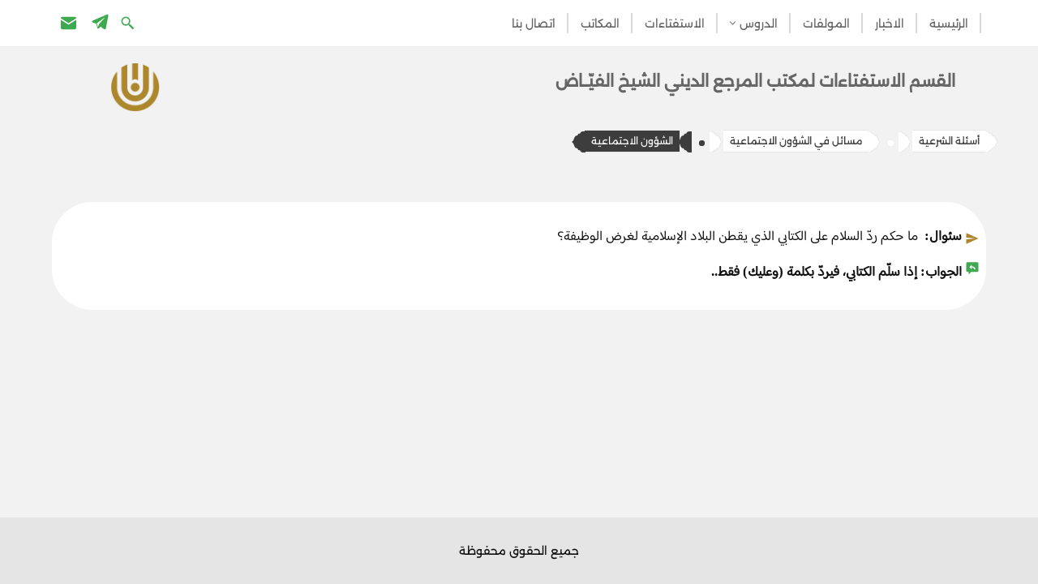

--- FILE ---
content_type: text/html; charset=UTF-8
request_url: https://ar.alfayadh.org/question/%D9%85%D8%A7-%D8%AD%D9%83%D9%85-%D8%B1%D8%AF%D9%91-%D8%A7%D9%84%D8%B3%D9%84%D8%A7%D9%85-%D8%B9%D9%84%D9%89-%D8%A7%D9%84%D9%83%D8%AA%D8%A7%D8%A8%D9%8A-%D8%A7%D9%84%D8%B0%D9%8A-%D9%8A%D9%82%D8%B7%D9%86/
body_size: 31331
content:
<!DOCTYPE html><html dir="rtl" lang="ar"><head><meta charset="UTF-8"><meta name="viewport" content="width=device-width, initial-scale=1, minimum-scale=1"><link rel="profile" href="https://gmpg.org/xfn/11"><link rel="pingback" href="https://ar.alfayadh.org/xmlrpc.php"><meta name='robots' content='index, follow, max-image-preview:large, max-snippet:-1, max-video-preview:-1' /><title>ما حكم ردّ السلام على الكتابي الذي يقطن البلاد الإسلامية لغرض الوظيفة؟ - مكتب سماحة آية الله العظمی الشيخ الفياض</title><link rel="canonical" href="https://ar.alfayadh.org/question/ما-حكم-ردّ-السلام-على-الكتابي-الذي-يقطن/" /><meta property="og:locale" content="ar_AR" /><meta property="og:type" content="article" /><meta property="og:title" content="ما حكم ردّ السلام على الكتابي الذي يقطن البلاد الإسلامية لغرض الوظيفة؟ - مكتب سماحة آية الله العظمی الشيخ الفياض" /><meta property="og:description" content="إذا سلّم الكتابي، فيردّ بكلمة (وعليك) فقط." /><meta property="og:url" content="https://ar.alfayadh.org/question/ما-حكم-ردّ-السلام-على-الكتابي-الذي-يقطن/" /><meta property="og:site_name" content="مكتب سماحة آية الله العظمی الشيخ الفياض" /><meta property="article:modified_time" content="2023-07-29T10:29:49+00:00" /><meta name="twitter:card" content="summary_large_image" /> <script type="application/ld+json" class="yoast-schema-graph">{"@context":"https://schema.org","@graph":[{"@type":"WebPage","@id":"https://ar.alfayadh.org/question/%d9%85%d8%a7-%d8%ad%d9%83%d9%85-%d8%b1%d8%af%d9%91-%d8%a7%d9%84%d8%b3%d9%84%d8%a7%d9%85-%d8%b9%d9%84%d9%89-%d8%a7%d9%84%d9%83%d8%aa%d8%a7%d8%a8%d9%8a-%d8%a7%d9%84%d8%b0%d9%8a-%d9%8a%d9%82%d8%b7%d9%86/","url":"https://ar.alfayadh.org/question/%d9%85%d8%a7-%d8%ad%d9%83%d9%85-%d8%b1%d8%af%d9%91-%d8%a7%d9%84%d8%b3%d9%84%d8%a7%d9%85-%d8%b9%d9%84%d9%89-%d8%a7%d9%84%d9%83%d8%aa%d8%a7%d8%a8%d9%8a-%d8%a7%d9%84%d8%b0%d9%8a-%d9%8a%d9%82%d8%b7%d9%86/","name":"ما حكم ردّ السلام على الكتابي الذي يقطن البلاد الإسلامية لغرض الوظيفة؟ - مكتب سماحة آية الله العظمی الشيخ الفياض","isPartOf":{"@id":"https://ar.alfayadh.org/#website"},"datePublished":"2023-07-16T18:05:38+00:00","dateModified":"2023-07-29T10:29:49+00:00","breadcrumb":{"@id":"https://ar.alfayadh.org/question/%d9%85%d8%a7-%d8%ad%d9%83%d9%85-%d8%b1%d8%af%d9%91-%d8%a7%d9%84%d8%b3%d9%84%d8%a7%d9%85-%d8%b9%d9%84%d9%89-%d8%a7%d9%84%d9%83%d8%aa%d8%a7%d8%a8%d9%8a-%d8%a7%d9%84%d8%b0%d9%8a-%d9%8a%d9%82%d8%b7%d9%86/#breadcrumb"},"inLanguage":"ar","potentialAction":[{"@type":"ReadAction","target":["https://ar.alfayadh.org/question/%d9%85%d8%a7-%d8%ad%d9%83%d9%85-%d8%b1%d8%af%d9%91-%d8%a7%d9%84%d8%b3%d9%84%d8%a7%d9%85-%d8%b9%d9%84%d9%89-%d8%a7%d9%84%d9%83%d8%aa%d8%a7%d8%a8%d9%8a-%d8%a7%d9%84%d8%b0%d9%8a-%d9%8a%d9%82%d8%b7%d9%86/"]}]},{"@type":"BreadcrumbList","@id":"https://ar.alfayadh.org/question/%d9%85%d8%a7-%d8%ad%d9%83%d9%85-%d8%b1%d8%af%d9%91-%d8%a7%d9%84%d8%b3%d9%84%d8%a7%d9%85-%d8%b9%d9%84%d9%89-%d8%a7%d9%84%d9%83%d8%aa%d8%a7%d8%a8%d9%8a-%d8%a7%d9%84%d8%b0%d9%8a-%d9%8a%d9%82%d8%b7%d9%86/#breadcrumb","itemListElement":[{"@type":"ListItem","position":1,"name":"الصفحة الرئيسية","item":"https://ar.alfayadh.org/"},{"@type":"ListItem","position":2,"name":"أسئلة الشرعية","item":"https://ar.alfayadh.org/question/"},{"@type":"ListItem","position":3,"name":"مسائل في الشؤون الاجتماعية","item":"https://ar.alfayadh.org/questions_category/%d9%85%d8%b3%d8%a7%d8%a6%d9%84-%d9%81%d9%8a-%d8%a7%d9%84%d8%b4%d8%a4%d9%88%d9%86-%d8%a7%d9%84%d8%a7%d8%ac%d8%aa%d9%85%d8%a7%d8%b9%d9%8a%d8%a9/"},{"@type":"ListItem","position":4,"name":"الشؤون الاجتماعية","item":"https://ar.alfayadh.org/questions_category/%d9%85%d8%b3%d8%a7%d8%a6%d9%84-%d9%81%d9%8a-%d8%a7%d9%84%d8%b4%d8%a4%d9%88%d9%86-%d8%a7%d9%84%d8%a7%d8%ac%d8%aa%d9%85%d8%a7%d8%b9%d9%8a%d8%a9/%d8%a7%d9%84%d8%b4%d8%a4%d9%88%d9%86-%d8%a7%d9%84%d8%a7%d8%ac%d8%aa%d9%85%d8%a7%d8%b9%d9%8a%d8%a9/"},{"@type":"ListItem","position":5,"name":"ما حكم ردّ السلام على الكتابي الذي يقطن البلاد الإسلامية لغرض الوظيفة؟"}]},{"@type":"WebSite","@id":"https://ar.alfayadh.org/#website","url":"https://ar.alfayadh.org/","name":"مكتب سماحة آية الله العظمی الشيخ الفياض","description":"","publisher":{"@id":"https://ar.alfayadh.org/#organization"},"potentialAction":[{"@type":"SearchAction","target":{"@type":"EntryPoint","urlTemplate":"https://ar.alfayadh.org/?s={search_term_string}"},"query-input":"required name=search_term_string"}],"inLanguage":"ar"},{"@type":"Organization","@id":"https://ar.alfayadh.org/#organization","name":"مكتب سماحة آية الله العظمی الشيخ الفياض","url":"https://ar.alfayadh.org/","logo":{"@type":"ImageObject","inLanguage":"ar","@id":"https://ar.alfayadh.org/#/schema/logo/image/","url":"","contentUrl":"","caption":"مكتب سماحة آية الله العظمی الشيخ الفياض"},"image":{"@id":"https://ar.alfayadh.org/#/schema/logo/image/"}}]}</script> <link rel='dns-prefetch' href='//www.googletagmanager.com' /><link rel="alternate" type="application/rss+xml" title="مكتب سماحة آية الله العظمی الشيخ الفياض &laquo; الخلاصة" href="https://ar.alfayadh.org/feed/" /><link rel="alternate" type="application/rss+xml" title="مكتب سماحة آية الله العظمی الشيخ الفياض &laquo; خلاصة التعليقات" href="https://ar.alfayadh.org/comments/feed/" /><link rel="alternate" type="application/rss+xml" title="مكتب سماحة آية الله العظمی الشيخ الفياض &laquo; ما حكم ردّ السلام على الكتابي الذي يقطن البلاد الإسلامية لغرض الوظيفة؟ خلاصة التعليقات" href="https://ar.alfayadh.org/question/%d9%85%d8%a7-%d8%ad%d9%83%d9%85-%d8%b1%d8%af%d9%91-%d8%a7%d9%84%d8%b3%d9%84%d8%a7%d9%85-%d8%b9%d9%84%d9%89-%d8%a7%d9%84%d9%83%d8%aa%d8%a7%d8%a8%d9%8a-%d8%a7%d9%84%d8%b0%d9%8a-%d9%8a%d9%82%d8%b7%d9%86/feed/" /><link rel="alternate" title="oEmbed (JSON)" type="application/json+oembed" href="https://ar.alfayadh.org/wp-json/oembed/1.0/embed?url=https%3A%2F%2Far.alfayadh.org%2Fquestion%2F%25d9%2585%25d8%25a7-%25d8%25ad%25d9%2583%25d9%2585-%25d8%25b1%25d8%25af%25d9%2591-%25d8%25a7%25d9%2584%25d8%25b3%25d9%2584%25d8%25a7%25d9%2585-%25d8%25b9%25d9%2584%25d9%2589-%25d8%25a7%25d9%2584%25d9%2583%25d8%25aa%25d8%25a7%25d8%25a8%25d9%258a-%25d8%25a7%25d9%2584%25d8%25b0%25d9%258a-%25d9%258a%25d9%2582%25d8%25b7%25d9%2586%2F" /><link rel="alternate" title="oEmbed (XML)" type="text/xml+oembed" href="https://ar.alfayadh.org/wp-json/oembed/1.0/embed?url=https%3A%2F%2Far.alfayadh.org%2Fquestion%2F%25d9%2585%25d8%25a7-%25d8%25ad%25d9%2583%25d9%2585-%25d8%25b1%25d8%25af%25d9%2591-%25d8%25a7%25d9%2584%25d8%25b3%25d9%2584%25d8%25a7%25d9%2585-%25d8%25b9%25d9%2584%25d9%2589-%25d8%25a7%25d9%2584%25d9%2583%25d8%25aa%25d8%25a7%25d8%25a8%25d9%258a-%25d8%25a7%25d9%2584%25d8%25b0%25d9%258a-%25d9%258a%25d9%2582%25d8%25b7%25d9%2586%2F&#038;format=xml" /><style id='wp-img-auto-sizes-contain-inline-css' type='text/css'>img:is([sizes=auto i],[sizes^="auto," i]){contain-intrinsic-size:3000px 1500px}
/*# sourceURL=wp-img-auto-sizes-contain-inline-css */</style><link rel='stylesheet' id='wp-block-library-rtl-css' href='https://ar.alfayadh.org/wp-includes/css/dist/block-library/style-rtl.min.css' type='text/css' media='all' /><style id='wp-block-paragraph-inline-css' type='text/css'>.is-small-text{font-size:.875em}.is-regular-text{font-size:1em}.is-large-text{font-size:2.25em}.is-larger-text{font-size:3em}.has-drop-cap:not(:focus):first-letter{float:right;font-size:8.4em;font-style:normal;font-weight:100;line-height:.68;margin:.05em 0 0 .1em;text-transform:uppercase}body.rtl .has-drop-cap:not(:focus):first-letter{float:none;margin-right:.1em}p.has-drop-cap.has-background{overflow:hidden}:root :where(p.has-background){padding:1.25em 2.375em}:where(p.has-text-color:not(.has-link-color)) a{color:inherit}p.has-text-align-left[style*="writing-mode:vertical-lr"],p.has-text-align-right[style*="writing-mode:vertical-rl"]{rotate:180deg}
/*# sourceURL=https://ar.alfayadh.org/wp-includes/blocks/paragraph/style.min.css */</style><style id='global-styles-inline-css' type='text/css'>:root{--wp--preset--aspect-ratio--square: 1;--wp--preset--aspect-ratio--4-3: 4/3;--wp--preset--aspect-ratio--3-4: 3/4;--wp--preset--aspect-ratio--3-2: 3/2;--wp--preset--aspect-ratio--2-3: 2/3;--wp--preset--aspect-ratio--16-9: 16/9;--wp--preset--aspect-ratio--9-16: 9/16;--wp--preset--color--black: #000000;--wp--preset--color--cyan-bluish-gray: #abb8c3;--wp--preset--color--white: #ffffff;--wp--preset--color--pale-pink: #f78da7;--wp--preset--color--vivid-red: #cf2e2e;--wp--preset--color--luminous-vivid-orange: #ff6900;--wp--preset--color--luminous-vivid-amber: #fcb900;--wp--preset--color--light-green-cyan: #7bdcb5;--wp--preset--color--vivid-green-cyan: #00d084;--wp--preset--color--pale-cyan-blue: #8ed1fc;--wp--preset--color--vivid-cyan-blue: #0693e3;--wp--preset--color--vivid-purple: #9b51e0;--wp--preset--color--neve-link-color: var(--nv-primary-accent);--wp--preset--color--neve-link-hover-color: var(--nv-secondary-accent);--wp--preset--color--nv-site-bg: var(--nv-site-bg);--wp--preset--color--nv-light-bg: var(--nv-light-bg);--wp--preset--color--nv-dark-bg: var(--nv-dark-bg);--wp--preset--color--neve-text-color: var(--nv-text-color);--wp--preset--color--nv-text-dark-bg: var(--nv-text-dark-bg);--wp--preset--color--nv-c-1: var(--nv-c-1);--wp--preset--color--nv-c-2: var(--nv-c-2);--wp--preset--gradient--vivid-cyan-blue-to-vivid-purple: linear-gradient(135deg,rgb(6,147,227) 0%,rgb(155,81,224) 100%);--wp--preset--gradient--light-green-cyan-to-vivid-green-cyan: linear-gradient(135deg,rgb(122,220,180) 0%,rgb(0,208,130) 100%);--wp--preset--gradient--luminous-vivid-amber-to-luminous-vivid-orange: linear-gradient(135deg,rgb(252,185,0) 0%,rgb(255,105,0) 100%);--wp--preset--gradient--luminous-vivid-orange-to-vivid-red: linear-gradient(135deg,rgb(255,105,0) 0%,rgb(207,46,46) 100%);--wp--preset--gradient--very-light-gray-to-cyan-bluish-gray: linear-gradient(135deg,rgb(238,238,238) 0%,rgb(169,184,195) 100%);--wp--preset--gradient--cool-to-warm-spectrum: linear-gradient(135deg,rgb(74,234,220) 0%,rgb(151,120,209) 20%,rgb(207,42,186) 40%,rgb(238,44,130) 60%,rgb(251,105,98) 80%,rgb(254,248,76) 100%);--wp--preset--gradient--blush-light-purple: linear-gradient(135deg,rgb(255,206,236) 0%,rgb(152,150,240) 100%);--wp--preset--gradient--blush-bordeaux: linear-gradient(135deg,rgb(254,205,165) 0%,rgb(254,45,45) 50%,rgb(107,0,62) 100%);--wp--preset--gradient--luminous-dusk: linear-gradient(135deg,rgb(255,203,112) 0%,rgb(199,81,192) 50%,rgb(65,88,208) 100%);--wp--preset--gradient--pale-ocean: linear-gradient(135deg,rgb(255,245,203) 0%,rgb(182,227,212) 50%,rgb(51,167,181) 100%);--wp--preset--gradient--electric-grass: linear-gradient(135deg,rgb(202,248,128) 0%,rgb(113,206,126) 100%);--wp--preset--gradient--midnight: linear-gradient(135deg,rgb(2,3,129) 0%,rgb(40,116,252) 100%);--wp--preset--font-size--small: 13px;--wp--preset--font-size--medium: 20px;--wp--preset--font-size--large: 36px;--wp--preset--font-size--x-large: 42px;--wp--preset--spacing--20: 0.44rem;--wp--preset--spacing--30: 0.67rem;--wp--preset--spacing--40: 1rem;--wp--preset--spacing--50: 1.5rem;--wp--preset--spacing--60: 2.25rem;--wp--preset--spacing--70: 3.38rem;--wp--preset--spacing--80: 5.06rem;--wp--preset--shadow--natural: 6px 6px 9px rgba(0, 0, 0, 0.2);--wp--preset--shadow--deep: 12px 12px 50px rgba(0, 0, 0, 0.4);--wp--preset--shadow--sharp: 6px 6px 0px rgba(0, 0, 0, 0.2);--wp--preset--shadow--outlined: 6px 6px 0px -3px rgb(255, 255, 255), 6px 6px rgb(0, 0, 0);--wp--preset--shadow--crisp: 6px 6px 0px rgb(0, 0, 0);}:where(.is-layout-flex){gap: 0.5em;}:where(.is-layout-grid){gap: 0.5em;}body .is-layout-flex{display: flex;}.is-layout-flex{flex-wrap: wrap;align-items: center;}.is-layout-flex > :is(*, div){margin: 0;}body .is-layout-grid{display: grid;}.is-layout-grid > :is(*, div){margin: 0;}:where(.wp-block-columns.is-layout-flex){gap: 2em;}:where(.wp-block-columns.is-layout-grid){gap: 2em;}:where(.wp-block-post-template.is-layout-flex){gap: 1.25em;}:where(.wp-block-post-template.is-layout-grid){gap: 1.25em;}.has-black-color{color: var(--wp--preset--color--black) !important;}.has-cyan-bluish-gray-color{color: var(--wp--preset--color--cyan-bluish-gray) !important;}.has-white-color{color: var(--wp--preset--color--white) !important;}.has-pale-pink-color{color: var(--wp--preset--color--pale-pink) !important;}.has-vivid-red-color{color: var(--wp--preset--color--vivid-red) !important;}.has-luminous-vivid-orange-color{color: var(--wp--preset--color--luminous-vivid-orange) !important;}.has-luminous-vivid-amber-color{color: var(--wp--preset--color--luminous-vivid-amber) !important;}.has-light-green-cyan-color{color: var(--wp--preset--color--light-green-cyan) !important;}.has-vivid-green-cyan-color{color: var(--wp--preset--color--vivid-green-cyan) !important;}.has-pale-cyan-blue-color{color: var(--wp--preset--color--pale-cyan-blue) !important;}.has-vivid-cyan-blue-color{color: var(--wp--preset--color--vivid-cyan-blue) !important;}.has-vivid-purple-color{color: var(--wp--preset--color--vivid-purple) !important;}.has-black-background-color{background-color: var(--wp--preset--color--black) !important;}.has-cyan-bluish-gray-background-color{background-color: var(--wp--preset--color--cyan-bluish-gray) !important;}.has-white-background-color{background-color: var(--wp--preset--color--white) !important;}.has-pale-pink-background-color{background-color: var(--wp--preset--color--pale-pink) !important;}.has-vivid-red-background-color{background-color: var(--wp--preset--color--vivid-red) !important;}.has-luminous-vivid-orange-background-color{background-color: var(--wp--preset--color--luminous-vivid-orange) !important;}.has-luminous-vivid-amber-background-color{background-color: var(--wp--preset--color--luminous-vivid-amber) !important;}.has-light-green-cyan-background-color{background-color: var(--wp--preset--color--light-green-cyan) !important;}.has-vivid-green-cyan-background-color{background-color: var(--wp--preset--color--vivid-green-cyan) !important;}.has-pale-cyan-blue-background-color{background-color: var(--wp--preset--color--pale-cyan-blue) !important;}.has-vivid-cyan-blue-background-color{background-color: var(--wp--preset--color--vivid-cyan-blue) !important;}.has-vivid-purple-background-color{background-color: var(--wp--preset--color--vivid-purple) !important;}.has-black-border-color{border-color: var(--wp--preset--color--black) !important;}.has-cyan-bluish-gray-border-color{border-color: var(--wp--preset--color--cyan-bluish-gray) !important;}.has-white-border-color{border-color: var(--wp--preset--color--white) !important;}.has-pale-pink-border-color{border-color: var(--wp--preset--color--pale-pink) !important;}.has-vivid-red-border-color{border-color: var(--wp--preset--color--vivid-red) !important;}.has-luminous-vivid-orange-border-color{border-color: var(--wp--preset--color--luminous-vivid-orange) !important;}.has-luminous-vivid-amber-border-color{border-color: var(--wp--preset--color--luminous-vivid-amber) !important;}.has-light-green-cyan-border-color{border-color: var(--wp--preset--color--light-green-cyan) !important;}.has-vivid-green-cyan-border-color{border-color: var(--wp--preset--color--vivid-green-cyan) !important;}.has-pale-cyan-blue-border-color{border-color: var(--wp--preset--color--pale-cyan-blue) !important;}.has-vivid-cyan-blue-border-color{border-color: var(--wp--preset--color--vivid-cyan-blue) !important;}.has-vivid-purple-border-color{border-color: var(--wp--preset--color--vivid-purple) !important;}.has-vivid-cyan-blue-to-vivid-purple-gradient-background{background: var(--wp--preset--gradient--vivid-cyan-blue-to-vivid-purple) !important;}.has-light-green-cyan-to-vivid-green-cyan-gradient-background{background: var(--wp--preset--gradient--light-green-cyan-to-vivid-green-cyan) !important;}.has-luminous-vivid-amber-to-luminous-vivid-orange-gradient-background{background: var(--wp--preset--gradient--luminous-vivid-amber-to-luminous-vivid-orange) !important;}.has-luminous-vivid-orange-to-vivid-red-gradient-background{background: var(--wp--preset--gradient--luminous-vivid-orange-to-vivid-red) !important;}.has-very-light-gray-to-cyan-bluish-gray-gradient-background{background: var(--wp--preset--gradient--very-light-gray-to-cyan-bluish-gray) !important;}.has-cool-to-warm-spectrum-gradient-background{background: var(--wp--preset--gradient--cool-to-warm-spectrum) !important;}.has-blush-light-purple-gradient-background{background: var(--wp--preset--gradient--blush-light-purple) !important;}.has-blush-bordeaux-gradient-background{background: var(--wp--preset--gradient--blush-bordeaux) !important;}.has-luminous-dusk-gradient-background{background: var(--wp--preset--gradient--luminous-dusk) !important;}.has-pale-ocean-gradient-background{background: var(--wp--preset--gradient--pale-ocean) !important;}.has-electric-grass-gradient-background{background: var(--wp--preset--gradient--electric-grass) !important;}.has-midnight-gradient-background{background: var(--wp--preset--gradient--midnight) !important;}.has-small-font-size{font-size: var(--wp--preset--font-size--small) !important;}.has-medium-font-size{font-size: var(--wp--preset--font-size--medium) !important;}.has-large-font-size{font-size: var(--wp--preset--font-size--large) !important;}.has-x-large-font-size{font-size: var(--wp--preset--font-size--x-large) !important;}
/*# sourceURL=global-styles-inline-css */</style><style id='classic-theme-styles-inline-css' type='text/css'>/*! This file is auto-generated */
.wp-block-button__link{color:#fff;background-color:#32373c;border-radius:9999px;box-shadow:none;text-decoration:none;padding:calc(.667em + 2px) calc(1.333em + 2px);font-size:1.125em}.wp-block-file__button{background:#32373c;color:#fff;text-decoration:none}
/*# sourceURL=/wp-includes/css/classic-themes.min.css */</style><link rel='stylesheet' id='contact-form-7-css' href='https://ar.alfayadh.org/wp-content/plugins/contact-form-7/includes/css/styles.css' type='text/css' media='all' /><link rel='stylesheet' id='contact-form-7-rtl-css' href='https://ar.alfayadh.org/wp-content/plugins/contact-form-7/includes/css/styles-rtl.css' type='text/css' media='all' /><link rel='stylesheet' id='dscf7-math-captcha-style-css' href='https://ar.alfayadh.org/wp-content/plugins/ds-cf7-math-captcha/assets/css/style.css' type='text/css' media='1' /><link rel='stylesheet' id='dashicons-css' href='https://ar.alfayadh.org/wp-includes/css/dashicons.min.css' type='text/css' media='all' /><link rel='stylesheet' id='rmp-menu-styles-css' href='https://ar.alfayadh.org/wp-content/uploads/rmp-menu/css/rmp-menu.css' type='text/css' media='all' /><style id='ez-toc-style-inline-css' type='text/css'>#ez-toc-container{background:#f9f9f9;border:1px solid #aaa;border-radius:4px;-webkit-box-shadow:0 1px 1px rgba(0,0,0,.05);box-shadow:0 1px 1px rgba(0,0,0,.05);display:table;margin-bottom:1em;padding:10px 20px 10px 10px;position:relative;width:auto}div.ez-toc-widget-container{padding:0;position:relative}#ez-toc-container.ez-toc-light-blue{background:#edf6ff}#ez-toc-container.ez-toc-white{background:#fff}#ez-toc-container.ez-toc-black{background:#000}#ez-toc-container.ez-toc-transparent{background:none}div.ez-toc-widget-container ul{display:block}div.ez-toc-widget-container li{border:none;padding:0}div.ez-toc-widget-container ul.ez-toc-list{padding:10px}#ez-toc-container ul ul,.ez-toc div.ez-toc-widget-container ul ul{margin-left:1.5em}#ez-toc-container li,#ez-toc-container ul{padding:0}#ez-toc-container li,#ez-toc-container ul,#ez-toc-container ul li,div.ez-toc-widget-container,div.ez-toc-widget-container li{background:0 0;list-style:none;line-height:1.6;margin:0;overflow:hidden;z-index:1}#ez-toc-container .ez-toc-title{text-align:left;line-height:1.45;margin:0;padding:0}.ez-toc-title-container{display:table;width:100%}.ez-toc-title,.ez-toc-title-toggle{display:inline;text-align:left;vertical-align:middle}.ez-toc-btn,.ez-toc-glyphicon{display:inline-block;font-weight:400}#ez-toc-container.ez-toc-black a,#ez-toc-container.ez-toc-black a:visited,#ez-toc-container.ez-toc-black p.ez-toc-title{color:#fff}#ez-toc-container div.ez-toc-title-container+ul.ez-toc-list{margin-top:1em}.ez-toc-wrap-left{margin:0 auto 1em 0!important}.ez-toc-wrap-left-text{float:left}.ez-toc-wrap-right{margin:0 0 1em auto!important}.ez-toc-wrap-right-text{float:right}#ez-toc-container a{color:#444;box-shadow:none;text-decoration:none;text-shadow:none;display:inline-flex;align-items:stretch;flex-wrap:nowrap}#ez-toc-container a:visited{color:#9f9f9f}#ez-toc-container a:hover{text-decoration:underline}#ez-toc-container a.ez-toc-toggle{display:flex;align-items:center}.ez-toc-widget-container ul.ez-toc-list li::before{content:' ';position:absolute;left:0;right:0;height:30px;line-height:30px;z-index:-1}.ez-toc-widget-container ul.ez-toc-list li.active{background-color:#ededed}.ez-toc-widget-container li.active>a{font-weight:900}.ez-toc-btn{padding:6px 12px;margin-bottom:0;font-size:14px;line-height:1.428571429;text-align:center;white-space:nowrap;vertical-align:middle;cursor:pointer;background-image:none;border:1px solid transparent;border-radius:4px;-webkit-user-select:none;-moz-user-select:none;-ms-user-select:none;-o-user-select:none;user-select:none}.ez-toc-btn:focus{outline:#333 dotted thin;outline:-webkit-focus-ring-color auto 5px;outline-offset:-2px}.ez-toc-btn:focus,.ez-toc-btn:hover{color:#333;text-decoration:none}.ez-toc-btn.active,.ez-toc-btn:active{background-image:none;outline:0;-webkit-box-shadow:inset 0 3px 5px rgba(0,0,0,.125);box-shadow:inset 0 3px 5px rgba(0,0,0,.125)}.ez-toc-btn-default{color:#333;background-color:#fff;-webkit-box-shadow:inset 0 1px 0 rgba(255,255,255,.15),0 1px 1px rgba(0,0,0,.075);box-shadow:inset 0 1px 0 rgba(255,255,255,.15),0 1px 1px rgba(0,0,0,.075);text-shadow:0 1px 0 #fff;background-image:-webkit-gradient(linear,left 0,left 100%,from(#fff),to(#e0e0e0));background-image:-webkit-linear-gradient(top,#fff 0,#e0e0e0 100%);background-image:-moz-linear-gradient(top,#fff 0,#e0e0e0 100%);background-image:linear-gradient(to bottom,#fff 0,#e0e0e0 100%);background-repeat:repeat-x;border-color:#ccc}.ez-toc-btn-default.active,.ez-toc-btn-default:active,.ez-toc-btn-default:focus,.ez-toc-btn-default:hover{color:#333;background-color:#ebebeb;border-color:#adadad}.ez-toc-btn-default.active,.ez-toc-btn-default:active{background-image:none;background-color:#e0e0e0;border-color:#dbdbdb}.ez-toc-btn-sm,.ez-toc-btn-xs{padding:5px 10px;font-size:12px;line-height:1.5;border-radius:3px}.ez-toc-btn-xs{padding:1px 5px}.ez-toc-btn-default:active{-webkit-box-shadow:inset 0 3px 5px rgba(0,0,0,.125);box-shadow:inset 0 3px 5px rgba(0,0,0,.125)}.btn.active,.ez-toc-btn:active{background-image:none}.ez-toc-btn-default:focus,.ez-toc-btn-default:hover{background-color:#e0e0e0;background-position:0 -15px}.ez-toc-pull-right{float:right!important;margin-left:10px}#ez-toc-container label.cssicon,#ez-toc-widget-container label.cssicon{height:30px}.ez-toc-glyphicon{position:relative;top:1px;font-family:'Glyphicons Halflings';-webkit-font-smoothing:antialiased;font-style:normal;line-height:1;-moz-osx-font-smoothing:grayscale}.ez-toc-glyphicon:empty{width:1em}.ez-toc-toggle i.ez-toc-glyphicon,label.cssicon .ez-toc-glyphicon:empty{font-size:16px;margin-left:2px}#ez-toc-container input,.ez-toc-toggle #item{position:absolute;left:-999em}#ez-toc-container input[type=checkbox]:checked+nav,#ez-toc-widget-container input[type=checkbox]:checked+nav{opacity:0;max-height:0;border:none;display:none}#ez-toc-container .ez-toc-js-icon-con,#ez-toc-container label{position:relative;cursor:pointer;display:initial}#ez-toc-container .ez-toc-js-icon-con,#ez-toc-container .ez-toc-toggle label,.ez-toc-cssicon{float:right;position:relative;font-size:16px;padding:0;border:1px solid #999191;border-radius:5px;cursor:pointer;left:10px;width:35px}div#ez-toc-container .ez-toc-title{display:initial}.ez-toc-wrap-center{margin:0 auto 1em!important}#ez-toc-container a.ez-toc-toggle{color:#444;background:inherit;border:inherit}#ez-toc-container .eztoc-toggle-hide-by-default,.eztoc-hide,label.cssiconcheckbox{display:none}.ez-toc-widget-container ul li a{padding-left:10px;display:inline-flex;align-items:stretch;flex-wrap:nowrap}.ez-toc-widget-container ul.ez-toc-list li{height:auto!important}.ez-toc-icon-toggle-span{display:flex;align-items:center;width:35px;height:30px;justify-content:center;direction:ltr}.eztoc_no_heading_found{background-color:#ff0;padding-left:10px}.term-description .ez-toc-title-container p:nth-child(2){width:50px;float:right;margin:0}.ez-toc-container-direction {direction: rtl;}.ez-toc-counter-rtl ul {direction: rtl;counter-reset: item-level1, item-level2, item-level3, item-level4, item-level5, item-level6;}.ez-toc-counter-rtl ul ul {direction: rtl;counter-reset: item-level2, item-level3, item-level4, item-level5, item-level6;}.ez-toc-counter-rtl ul ul ul {direction: rtl;counter-reset: item-level3, item-level4, item-level5, item-level6;}.ez-toc-counter-rtl ul ul ul ul {direction: rtl;counter-reset: item-level4, item-level5, item-level6;}.ez-toc-counter-rtl ul ul ul ul ul {direction: rtl;counter-reset: item-level5, item-level6;}.ez-toc-counter-rtl ul ul ul ul ul ul {direction: rtl;counter-reset: item-level6;}.ez-toc-counter-rtl ul li {counter-increment: item-level1;}.ez-toc-counter-rtl ul ul li {counter-increment: item-level2;}.ez-toc-counter-rtl ul ul ul li {counter-increment: item-level3;}.ez-toc-counter-rtl ul ul ul ul li {counter-increment: item-level4;}.ez-toc-counter-rtl ul ul ul ul ul li {counter-increment: item-level5;}.ez-toc-counter-rtl ul ul ul ul ul ul li {counter-increment: item-level6;}.ez-toc-counter-rtl nav ul li a::before {content: counter(item-level1, decimal) '. ';float: right;margin-left: 0.2rem;flex-grow: 0;flex-shrink: 0;  }.ez-toc-counter-rtl nav ul ul li a::before {content: counter(item-level2, decimal) "." counter(item-level1, decimal) '. ';float: right;margin-left: 0.2rem;flex-grow: 0;flex-shrink: 0;  }.ez-toc-counter-rtl nav ul ul ul li a::before {content: counter(item-level3, decimal) "." counter(item-level2, decimal) "." counter(item-level1, decimal) '. ';float: right;margin-left: 0.2rem;flex-grow: 0;flex-shrink: 0;  }.ez-toc-counter-rtl nav ul ul ul ul li a::before {content: counter(item-level4, decimal) "." counter(item-level3, decimal) "." counter(item-level2, decimal) "." counter(item-level1, decimal) '. ';float: right;margin-left: 0.2rem;flex-grow: 0;flex-shrink: 0;  }.ez-toc-counter-rtl nav ul ul ul ul ul li a::before {content: counter(item-level5, decimal) "." counter(item-level4, decimal) "." counter(item-level3, decimal) "." counter(item-level2, decimal) "." counter(item-level1, decimal) '. ';float: right;margin-left: 0.2rem;flex-grow: 0;flex-shrink: 0;  }.ez-toc-counter-rtl nav ul ul ul ul ul ul li a::before {content: counter(item-level6, decimal) "." counter(item-level5, decimal) "." counter(item-level4, decimal) "." counter(item-level3, decimal) "." counter(item-level2, decimal) "." counter(item-level1, decimal) '. ';float: right;margin-left: 0.2rem;flex-grow: 0;flex-shrink: 0;  }.ez-toc-widget-direction {direction: rtl;}.ez-toc-widget-container-rtl ul {direction: rtl;counter-reset: item-level1, item-level2, item-level3, item-level4, item-level5, item-level6;}.ez-toc-widget-container-rtl ul ul {direction: rtl;counter-reset: item-level2, item-level3, item-level4, item-level5, item-level6;}.ez-toc-widget-container-rtl ul ul ul {direction: rtl;counter-reset: item-level3, item-level4, item-level5, item-level6;}.ez-toc-widget-container-rtl ul ul ul ul {direction: rtl;counter-reset: item-level4, item-level5, item-level6;}.ez-toc-widget-container-rtl ul ul ul ul ul {direction: rtl;counter-reset: item-level5, item-level6;}.ez-toc-widget-container-rtl ul ul ul ul ul ul {direction: rtl;counter-reset: item-level6;}.ez-toc-widget-container-rtl ul li {counter-increment: item-level1;}.ez-toc-widget-container-rtl ul ul li {counter-increment: item-level2;}.ez-toc-widget-container-rtl ul ul ul li {counter-increment: item-level3;}.ez-toc-widget-container-rtl ul ul ul ul li {counter-increment: item-level4;}.ez-toc-widget-container-rtl ul ul ul ul ul li {counter-increment: item-level5;}.ez-toc-widget-container-rtl ul ul ul ul ul ul li {counter-increment: item-level6;}.ez-toc-widget-container-rtl nav ul li a::before {content: counter(item-level1, decimal) '. ';float: right;margin-left: 0.2rem;flex-grow: 0;flex-shrink: 0;  }.ez-toc-widget-container-rtl nav ul ul li a::before {content: counter(item-level2, decimal) "." counter(item-level1, decimal) '. ';float: right;margin-left: 0.2rem;flex-grow: 0;flex-shrink: 0;  }.ez-toc-widget-container-rtl nav ul ul ul li a::before {content: counter(item-level3, decimal) "." counter(item-level2, decimal) "." counter(item-level1, decimal) '. ';float: right;margin-left: 0.2rem;flex-grow: 0;flex-shrink: 0;  }.ez-toc-widget-container-rtl nav ul ul ul ul li a::before {content: counter(item-level4, decimal) "." counter(item-level3, decimal) "." counter(item-level2, decimal) "." counter(item-level1, decimal) '. ';float: right;margin-left: 0.2rem;flex-grow: 0;flex-shrink: 0;  }.ez-toc-widget-container-rtl nav ul ul ul ul ul li a::before {content: counter(item-level5, decimal) "." counter(item-level4, decimal) "." counter(item-level3, decimal) "." counter(item-level2, decimal) "." counter(item-level1, decimal) '. ';float: right;margin-left: 0.2rem;flex-grow: 0;flex-shrink: 0;  }.ez-toc-widget-container-rtl nav ul ul ul ul ul ul li a::before {content: counter(item-level6, decimal) "." counter(item-level5, decimal) "." counter(item-level4, decimal) "." counter(item-level3, decimal) "." counter(item-level2, decimal) "." counter(item-level1, decimal) '. ';float: right;margin-left: 0.2rem;flex-grow: 0;flex-shrink: 0;  }
/*# sourceURL=ez-toc-style-inline-css */</style><style id='ez-toc-exclude-toggle-css-inline-css' type='text/css'>#ez-toc-container input[type="checkbox"]:checked + nav, #ez-toc-widget-container input[type="checkbox"]:checked + nav {opacity: 0;max-height: 0;border: none;display: none;}
/*# sourceURL=ez-toc-exclude-toggle-css-inline-css */</style><link rel='stylesheet' id='neve-style-rtl-css' href='https://ar.alfayadh.org/wp-content/themes/neve/style-main-new-rtl.min.css' type='text/css' media='all' /><style id='neve-style-inline-css' type='text/css'>.nv-ft-post {
				margin-top:60px
			}
			.nv-ft-post .nv-ft-wrap:not(.layout-covers){
				background:var(--nv-light-bg);
			}
			.nv-ft-post h2{
				font-size:calc( var(--fontsize, var(--h2fontsize)) * 1.3)
			}
			.nv-ft-post .nv-meta-list{
				display:block
			}
			.nv-ft-post .non-grid-content{
				padding:32px
			}
			.nv-ft-post .wp-post-image{
				position:absolute;
				object-fit:cover;
				width:100%;
				height:100%
			}
			.nv-ft-post:not(.layout-covers) .nv-post-thumbnail-wrap{
				margin:0;
				position:relative;
				min-height:320px
			}
			
.nv-meta-list li.meta:not(:last-child):after { content:"/" }.nv-meta-list .no-mobile{
			display:none;
		}.nv-meta-list li.last::after{
			content: ""!important;
		}@media (min-width: 769px) {
			.nv-meta-list .no-mobile {
				display: inline-block;
			}
			.nv-meta-list li.last:not(:last-child)::after {
		 		content: "/" !important;
			}
		}
.nav-ul .sub-menu {box-shadow: var(--boxshadow, rgb(149 157 165 / 20%) 0 8px 24px )!important;background: var(--bgcolor )!important;}.nav-ul .sub-menu li {border-style: var(--itembstyle);background: var(--itembgcolor);}
 :root{ --container: 748px;--postwidth:100%; --primarybtnbg: var(--nv-primary-accent); --secondarybtnbg: rgba(0, 0, 0, 0); --primarybtnhoverbg: var(--nv-secondary-accent); --secondarybtnhoverbg: var(--nv-dark-bg); --primarybtncolor: #010101; --secondarybtncolor: var(--nv-dark-bg); --primarybtnhovercolor: #ffffff; --secondarybtnhovercolor: var(--nv-text-dark-bg);--primarybtnborderradius:0;--secondarybtnborderradius:0;--secondarybtnborderwidth:2px;--btnpadding:12px 24px;--primarybtnpadding:12px 24px;--secondarybtnpadding:10px 22px; --btnfs: 14px; --btnlineheight: 1.6em; --bodyfontfamily: Arial,Helvetica,sans-serif; --bodyfontsize: 16px; --bodylineheight: 1.7em; --bodyletterspacing: 0px; --bodyfontweight: 400; --bodytexttransform: none; --h1fontsize: 39px; --h1fontweight: 600; --h1lineheight: 1.2em; --h1letterspacing: 0px; --h1texttransform: none; --h2fontsize: 28px; --h2fontweight: 600; --h2lineheight: 1.3em; --h2letterspacing: 0px; --h2texttransform: none; --h3fontsize: 20px; --h3fontweight: 600; --h3lineheight: 1.3em; --h3letterspacing: 0px; --h3texttransform: none; --h4fontsize: 16px; --h4fontweight: 600; --h4lineheight: 1.3em; --h4letterspacing: 0px; --h4texttransform: none; --h5fontsize: 14px; --h5fontweight: 600; --h5lineheight: 1.3em; --h5letterspacing: 0px; --h5texttransform: none; --h6fontsize: 14px; --h6fontweight: 600; --h6lineheight: 1.3em; --h6letterspacing: 0px; --h6texttransform: none;--formfieldborderwidth:2px;--formfieldborderradius:0; --formfieldbgcolor: var(--nv-site-bg); --formfieldbordercolor: var(--nv-light-bg); --formfieldcolor: var(--nv-text-color);--formfieldpadding:10px 12px 10px 12px;; } .single-post-container .alignfull > [class*="__inner-container"], .single-post-container .alignwide > [class*="__inner-container"]{ max-width:718px } .nv-meta-list{ --avatarsize: 20px; } .single .nv-meta-list{ --avatarsize: 20px; } .blog .blog-entry-title, .archive .blog-entry-title{ --fontsize: 28px; } .single h1.entry-title{ --fontsize: 28px; } .neve-main{ --boxshadow:0 3px 6px -5px rgba(0, 0, 0, 0.1), 0 4px 8px rgba(0, 0, 0, 0.1); } .nv-post-cover{ --height: 250px;--padding:40px 15px;--justify: flex-start; --textalign: left; --valign: center; } .nv-post-cover .nv-title-meta-wrap, .nv-page-title-wrap, .entry-header{ --color: var(--nv-text-dark-bg); --textalign: left; } .nv-is-boxed.nv-title-meta-wrap{ --padding:40px 15px; --bgcolor: var(--nv-dark-bg); } .nv-overlay{ --bgcolor: var(--nv-dark-bg); --opacity: 50; --blendmode: normal; } .nv-is-boxed.nv-comments-wrap{ --padding:20px; } .nv-is-boxed.comment-respond{ --padding:20px; } .global-styled{ --bgcolor: var(--nv-site-bg); } .header-top{ --rowbcolor: var(--nv-light-bg); --color: var(--nv-text-color); --bgcolor: #f0f0f0; } .header-main{ --height:55px; --rowbcolor: var(--nv-light-bg); --color: var(--nv-text-color); --bgcolor: #ffffff; } .header-bottom{ --rowbcolor: var(--nv-light-bg); --color: var(--nv-text-color); --bgcolor: #ffffff; } .header-menu-sidebar-bg{ --justify: flex-start; --textalign: left;--flexg: 1;--wrapdropdownwidth: auto; --color: var(--nv-text-color); --bgcolor: var(--nv-site-bg); } .header-menu-sidebar{ width: 360px; } .builder-item--logo{ --maxwidth: 32px;--padding:10px 10px 10px 0;;--margin:0; --textalign: left;--justify: flex-start; } .builder-item--nav-icon,.header-menu-sidebar .close-sidebar-panel .navbar-toggle{ --borderradius:0;--borderwidth:0; } .builder-item--nav-icon{ --label-margin:0 5px 0 0;;--padding:10px 15px;--margin:0; } .builder-item--primary-menu{ --color: var(--nv-text-color); --hovercolor: var(--nv-secondary-accent); --hovertextcolor: var(--nv-text-color); --activecolor: var(--nv-text-color); --spacing: 20px; --height: 25px;--padding:0;--margin:0; --fontsize: 1em; --lineheight: 1.6em; --letterspacing: 0px; --fontweight: 600; --texttransform: uppercase; --iconsize: 1em; } .builder-item--primary-menu .sub-menu{ --bstyle: none;--boxshadow:0 0 0px 0 rgba(0,0,0,0.1); --bgcolor: #ffffff; --itembstyle: none; --itembgcolor: #ffffff; } .hfg-is-group.has-primary-menu .inherit-ff{ --inheritedfw: 600; } .builder-item--custom_html{ --padding:0;--margin:0; --fontsize: 1em; --lineheight: 1.6; --letterspacing: 0px; --fontweight: 500; --texttransform: none; --iconsize: 1em; --textalign: left;--justify: flex-start; } .builder-item--header_search_responsive{ --iconsize: 15px; --formfieldfontsize: 14px;--formfieldborderwidth:2px;--formfieldborderradius:2px; --height: 40px;--padding:0 10px;--margin:0; } .footer-top-inner .row{ grid-template-columns:1fr; --valign: flex-start; } .footer-top{ --rowbcolor: var(--nv-light-bg); --color: var(--nv-text-color); --bgcolor: #ffffff; } .footer-main-inner .row{ grid-template-columns:1fr; --valign: flex-start; } .footer-main{ --rowbcolor: var(--nv-light-bg); --color: var(--nv-text-color); --bgcolor: var(--nv-site-bg); } .footer-bottom-inner .row{ grid-template-columns:1fr; --valign: flex-start; } .footer-bottom{ --rowbcolor: var(--nv-light-bg); --color: var(--nv-text-dark-bg); --bgcolor: #e5e5e5; } .builder-item--footer-one-widgets{ --padding:0;--margin:0; --textalign: left;--justify: flex-start; } .page_header-top{ --rowbcolor: var(--nv-light-bg); --color: var(--nv-text-color); --bgcolor: var(--nv-site-bg); } .page_header-bottom{ --rowbcolor: var(--nv-light-bg); --color: var(--nv-text-color); --bgcolor: var(--nv-site-bg); } .nv-ft-post{ --ftposttemplate:1fr; --ftpostimgalign: center; --ftpostcontentalign: center; --fpbackground: var(--nv-light-bg);--fppadding:20px;--fpminheight:300px; --borderradius: 0px; } .scroll-to-top{ --color: var(--nv-text-dark-bg);--padding:8px 10px; --borderradius: 3px; --bgcolor: var(--nv-primary-accent); --hovercolor: var(--nv-text-dark-bg); --hoverbgcolor: var(--nv-primary-accent);--size:16px; } @media(min-width: 576px){ :root{ --container: 992px;--postwidth:100%;--btnpadding:12px 24px;--primarybtnpadding:12px 24px;--secondarybtnpadding:10px 22px; --btnfs: 14px; --btnlineheight: 1.6em; --bodyfontsize: 16px; --bodylineheight: 1.7em; --bodyletterspacing: 0px; --h1fontsize: 55px; --h1lineheight: 1.3em; --h1letterspacing: 0px; --h2fontsize: 34px; --h2lineheight: 1.3em; --h2letterspacing: 0px; --h3fontsize: 20px; --h3lineheight: 1.3em; --h3letterspacing: 0px; --h4fontsize: 16px; --h4lineheight: 1.3em; --h4letterspacing: 0px; --h5fontsize: 14px; --h5lineheight: 1.3em; --h5letterspacing: 0px; --h6fontsize: 14px; --h6lineheight: 1.3em; --h6letterspacing: 0px; } .single-post-container .alignfull > [class*="__inner-container"], .single-post-container .alignwide > [class*="__inner-container"]{ max-width:962px } .nv-meta-list{ --avatarsize: 20px; } .single .nv-meta-list{ --avatarsize: 20px; } .blog .blog-entry-title, .archive .blog-entry-title{ --fontsize: 32px; } .single h1.entry-title{ --fontsize: 40px; } .nv-post-cover{ --height: 30vh;--padding:60px 30px;--justify: flex-start; --textalign: left; --valign: center; } .nv-post-cover .nv-title-meta-wrap, .nv-page-title-wrap, .entry-header{ --textalign: left; } .nv-is-boxed.nv-title-meta-wrap{ --padding:60px 30px; } .nv-is-boxed.nv-comments-wrap{ --padding:30px; } .nv-is-boxed.comment-respond{ --padding:30px; } .header-menu-sidebar-bg{ --justify: flex-start; --textalign: left;--flexg: 1;--wrapdropdownwidth: auto; } .header-menu-sidebar{ width: 360px; } .builder-item--logo{ --maxwidth: 32px;--padding:10px 8px 10px 0;;--margin:0; --textalign: left;--justify: flex-start; } .builder-item--nav-icon{ --label-margin:0 5px 0 0;;--padding:10px 15px;--margin:0; } .builder-item--primary-menu{ --spacing: 20px; --height: 25px;--padding:0;--margin:0; --fontsize: 1em; --lineheight: 1.6em; --letterspacing: 0px; --iconsize: 1em; } .builder-item--custom_html{ --padding:0;--margin:0; --fontsize: 1em; --lineheight: 1.6; --letterspacing: 0px; --iconsize: 1em; --textalign: left;--justify: flex-start; } .builder-item--header_search_responsive{ --formfieldfontsize: 14px;--formfieldborderwidth:2px;--formfieldborderradius:2px; --height: 40px;--padding:0 10px;--margin:0; } .builder-item--footer-one-widgets{ --padding:0;--margin:0; --textalign: left;--justify: flex-start; } .nv-ft-post{ --fppadding:20px;--fpminheight:300px; } .scroll-to-top{ --padding:8px 10px;--size:16px; } }@media(min-width: 960px){ :root{ --container: 1140px;--postwidth:100%;--btnpadding:12px 24px;--primarybtnpadding:12px 24px;--secondarybtnpadding:10px 22px; --btnfs: 16px; --btnlineheight: 1.6em; --bodyfontsize: 17px; --bodylineheight: 1.7em; --bodyletterspacing: 0px; --h1fontsize: 70px; --h1lineheight: 1.3em; --h1letterspacing: 0px; --h2fontsize: 46px; --h2lineheight: 1.3em; --h2letterspacing: 0px; --h3fontsize: 24px; --h3lineheight: 1.3em; --h3letterspacing: 0px; --h4fontsize: 20px; --h4lineheight: 1.3em; --h4letterspacing: 0px; --h5fontsize: 16px; --h5lineheight: 1.3em; --h5letterspacing: 0px; --h6fontsize: 16px; --h6lineheight: 1.3em; --h6letterspacing: 0px; } body:not(.single):not(.archive):not(.blog):not(.search):not(.error404) .neve-main > .container .col, body.post-type-archive-course .neve-main > .container .col, body.post-type-archive-llms_membership .neve-main > .container .col{ max-width: 70%; } body:not(.single):not(.archive):not(.blog):not(.search):not(.error404) .nv-sidebar-wrap, body.post-type-archive-course .nv-sidebar-wrap, body.post-type-archive-llms_membership .nv-sidebar-wrap{ max-width: 30%; } .neve-main > .archive-container .nv-index-posts.col{ max-width: 100%; } .neve-main > .archive-container .nv-sidebar-wrap{ max-width: 0%; } .neve-main > .single-post-container .nv-single-post-wrap.col{ max-width: 60%; } .single-post-container .alignfull > [class*="__inner-container"], .single-post-container .alignwide > [class*="__inner-container"]{ max-width:654px } .container-fluid.single-post-container .alignfull > [class*="__inner-container"], .container-fluid.single-post-container .alignwide > [class*="__inner-container"]{ max-width:calc(60% + 15px) } .neve-main > .single-post-container .nv-sidebar-wrap{ max-width: 40%; } .nv-meta-list{ --avatarsize: 20px; } .single .nv-meta-list{ --avatarsize: 20px; } .blog .blog-entry-title, .archive .blog-entry-title{ --fontsize: 32px; } .single h1.entry-title{ --fontsize: 65px; } .nv-post-cover{ --height: 50vh;--padding:60px 40px 60px 40px;;--justify: flex-end; --textalign: right; --valign: flex-end; } .nv-post-cover .nv-title-meta-wrap, .nv-page-title-wrap, .entry-header{ --textalign: right; } .nv-is-boxed.nv-title-meta-wrap{ --padding:60px 40px 60px 40px;; } .nv-is-boxed.nv-comments-wrap{ --padding:40px; } .nv-is-boxed.comment-respond{ --padding:40px; } .header-main{ --height:50px; } .header-menu-sidebar-bg{ --justify: flex-start; --textalign: left;--flexg: 1;--wrapdropdownwidth: auto; } .header-menu-sidebar{ width: 360px; } .builder-item--logo{ --maxwidth: 32px;--padding:10px 0;--margin:0; --textalign: left;--justify: flex-start; } .builder-item--nav-icon{ --label-margin:0 5px 0 0;;--padding:10px 15px;--margin:0; } .builder-item--primary-menu{ --spacing: 1px; --height: 25px;--padding:8px 0;--margin:0; --fontsize: 14px; --lineheight: 1.6em; --letterspacing: 0px; --iconsize: 14px; } .builder-item--custom_html{ --padding:0;--margin:0; --fontsize: 1em; --lineheight: 1.6; --letterspacing: 0px; --iconsize: 1em; --textalign: left;--justify: flex-start; } .builder-item--header_search_responsive{ --formfieldfontsize: 14px;--formfieldborderwidth:2px;--formfieldborderradius:2px; --height: 40px;--padding:0 10px;--margin:0; } .builder-item--footer-one-widgets{ --padding:0;--margin:0; --textalign: left;--justify: flex-start; } .layout-alternative:nth-child(even){ --postcoltemplate:65fr 35fr; } .nv-index-posts{ --postcoltemplate:35fr 65fr; } .nv-ft-post{ --fppadding:20px;--fpminheight:200px; } .scroll-to-top{ --padding:8px 10px;--size:16px; } }.scroll-to-top {left: 20px; border: none; position: fixed; bottom: 30px; display: none; opacity: 0; visibility: hidden; transition: opacity 0.3s ease-in-out, visibility 0.3s ease-in-out; align-items: center; justify-content: center; z-index: 999; } @supports (-webkit-overflow-scrolling: touch) { .scroll-to-top { bottom: 74px; } } .scroll-to-top.image { background-position: center; } .scroll-to-top .scroll-to-top-image { width: 100%; height: 100%; } .scroll-to-top .scroll-to-top-label { margin: 0; padding: 5px; } .scroll-to-top:hover { text-decoration: none; } .scroll-to-top.scroll-to-top-left {right: 20px; left: unset;} .scroll-to-top.scroll-show-mobile { display: flex; } @media (min-width: 960px) { .scroll-to-top { display: flex; } }.scroll-to-top { color: var(--color); padding: var(--padding); border-radius: var(--borderradius); background: var(--bgcolor); } .scroll-to-top:hover, .scroll-to-top:focus { color: var(--hovercolor); background: var(--hoverbgcolor); } .scroll-to-top-icon, .scroll-to-top.image .scroll-to-top-image { width: var(--size); height: var(--size); } .scroll-to-top-image { background-image: var(--bgimage); background-size: cover; } @media (min-width: 960px) { .nv-cv-d { content-visibility: auto; } } @media(max-width: 576px) { .nv-cv-m { content-visibility: auto; } }:root{--nv-primary-accent:#ad872c;--nv-secondary-accent:#ab641d;--nv-site-bg:#f2f2f2;--nv-light-bg:#ededed;--nv-dark-bg:#14171c;--nv-text-color:#666666;--nv-text-dark-bg:#ffffff;--nv-c-1:#77b978;--nv-c-2:#f37262;--nv-fallback-ff:Arial, Helvetica, sans-serif;}
/*# sourceURL=neve-style-inline-css */</style><link rel='stylesheet' id='neve-blog-pro-rtl-css' href='https://ar.alfayadh.org/wp-content/plugins/neve-pro-addon/includes/modules/blog_pro/assets/style-rtl.min.css' type='text/css' media='all' /><link rel='stylesheet' id='hfg_module-rtl-css' href='https://ar.alfayadh.org/wp-content/plugins/neve-pro-addon/includes/modules/header_footer_grid/assets/style-rtl.min.css' type='text/css' media='all' /> <script type="text/javascript" src="https://ar.alfayadh.org/wp-includes/js/jquery/jquery.min.js" id="jquery-core-js"></script> <script data-optimized="1" type="text/javascript" src="https://ar.alfayadh.org/wp-content/litespeed/js/9353aa658f6922aa6e5f20c30fa87f4a.js?ver=87f4a" id="jquery-migrate-js"></script>  <script type="text/javascript" src="https://www.googletagmanager.com/gtag/js?id=GT-57352GM" id="google_gtagjs-js" async></script> <script type="text/javascript" id="google_gtagjs-js-after">/*  */
window.dataLayer = window.dataLayer || [];function gtag(){dataLayer.push(arguments);}
gtag('set', 'linker', {"domains":["ar.alfayadh.org"]} );
gtag("js", new Date());
gtag("set", "developer_id.dZTNiMT", true);
gtag("config", "GT-57352GM");
//# sourceURL=google_gtagjs-js-after
/*  */</script> <link rel="https://api.w.org/" href="https://ar.alfayadh.org/wp-json/" /><link rel="alternate" title="JSON" type="application/json" href="https://ar.alfayadh.org/wp-json/wp/v2/question/2677" /><link rel="EditURI" type="application/rsd+xml" title="RSD" href="https://ar.alfayadh.org/xmlrpc.php?rsd" /><meta name="generator" content="WordPress 6.9" /><link rel='shortlink' href='https://ar.alfayadh.org/?p=2677' /><meta name="generator" content="Site Kit by Google 1.109.0" /><style type="text/css" id="wp-custom-css">#rmp-menu-additional-content-12999 { font-size: unset; }
.page-id-10150 div#comments { display: none; }

.pgntn-page-pagination-block .page-numbers, .pgntn-page-pagination-block .post-page-numbers { font-family: 'Alexandriat' !important; }


.single-question main#content, .single-lib main#content { margin: 0 auto; width: 90%; }
span.magsImg { display: none; }



.pgntn-multipage .pgntn-page-pagination-block span:first-of-type ~ a,.pgntn-page-pagination .current { margin-left: 7px !important; }



.vtplb .vlbr p , p.vlbj, .nav-ul li a, .rad2 h2,.vbutt a,.rad4 .right h5,.rad4 .right .second h5,.vbox h4,.radbtn2 a, .radbtn3 a,.rad7 h3,.rad7 a.wp-block-button__link.wp-element-button,.vqa h4.wp-block-heading,.neve-breadcrumbs-wrapper span , .neve-breadcrumbs-wrapper span span a ,.blog li.meta.category.last a,.blog h2.blog-entry-title.entry-title a,.blog li.meta.date.posted-on time.entry-date.published,#site-footer p.has-text-align-center,h1, h2, h3, h4, h5, h6, .wp-block-latest-posts li, .wp-block-latest-posts li a, li.meta.date.posted-on time.entry-date.published, .radbkjld,.radbook.vradbk .vright p, .radettslform .wpcf7-form-control-wrap input,.radettslform .wpcf7-submit
{ font-family: 'Alexandriat' !important; }
















span.pgntn-page-pagination-intro,.post-pages-links { display: none !important; }
.post-page-numbers, span.page-numbers.current { width: 41px !important; height: 41px !important; }
span.page-numbers.current { font-size: 25px; font-weight: 700; top: -3px; position: relative; line-height: 23px; }



.post-page-numbers { font-weight: bold !important; font-size: 25px !important; }


span.post-page-numbers.current { display: block !important; color: #fff !important; background: #3fa950 !important; border: 2px solid #3fa950 !important; width: 41px; height: 41px; margin: 0 5px; text-align: center; line-height: 39px; border-radius: 5px; padding-left: 0; }

.single-lib .entry-header,.post-pages-links>span ,#CODE img { display: none; }

.post-pages-links>a:not(:last-child) span { padding-left: 0; }

.single-post-container .post-pages-links a { color: #3fa950 !important; background: transparent !important; border: 2px solid; width: 41px; height: 41px; margin: 0 5px; display: block; text-align: center; line-height: 43px; border-radius: 5px; }

.post-pages-links { justify-content: center; }

.vradpdf.vradacc { margin-top: 90px; }


.vradrd.vradacc .wp-block-themeisle-blocks-accordion-item__content { background: #ad872c; }

.vradrd.vradacc summary.wp-block-themeisle-blocks-accordion-item__title { border-color: #ad872c !important; }

.vradrd.vradacc summary.wp-block-themeisle-blocks-accordion-item__title div { color: #ad872c !important; }

.vradrd.vradacc summary.wp-block-themeisle-blocks-accordion-item__title div:before { content: ''; position: absolute; background: url(/wp-content/uploads/2024/12/open_bookg.svg); width: 29px; height: 29px; right: 14px; top: -1px; background-size: cover; }

.vradrd.vradacc .wp-block-themeisle-blocks-accordion-item__content .wp-block-themeisle-blocks-icon-list-item-content a:before { content: ''; position: absolute; background: url(/wp-content/uploads/2024/12/open_bookL.svg); width: 29px; height: 29px; right: 11px; top: 0; background-size: cover; }






.vradacc { width: 230px; font-family: Alexandriat; display: block; float: right; clear: both; }

.vradacc summary.wp-block-themeisle-blocks-accordion-item__title div { font-size: 16px; color: #3fa950 !important; margin-right: 28px; text-align: center; position: relative; }


.vradacc summary.wp-block-themeisle-blocks-accordion-item__title { border: 2px solid #3fa950 !important; border-radius: 20px; padding: 10px 0 !important; }

.vradacc summary.wp-block-themeisle-blocks-accordion-item__title:after{display:none}

.vradpdf summary.wp-block-themeisle-blocks-accordion-item__title div:before { content: ''; position: absolute; background: url(/wp-content/uploads/2024/12/pdfg.svg); width: 32px; height: 32px; right: 5px; top: -1px; background-size: cover; }

.vradpub summary.wp-block-themeisle-blocks-accordion-item__title div:before { content: ''; position: absolute; background: url(/wp-content/uploads/2024/12/epub.svg); width: 32px; height: 32px; right: 0; top: -1px; background-size: cover; }


.vradacc .wp-block-themeisle-blocks-accordion-item__content { background-color: #3fa950; border-radius: 20px; border: none !important; margin-top: 12px; }
.vradacc .wp-block-themeisle-blocks-accordion-item__content .wp-block-themeisle-blocks-icon-list-item-content a { color: #fff; font-family: Alexandriat; font-size: 16px; }

.vradpdf .wp-block-themeisle-blocks-accordion-item__content .wp-block-themeisle-blocks-icon-list-item-content a:before { content: ''; position: absolute; background: url(/wp-content/uploads/2024/12/pdf.svg); width: 32px; height: 32px; right: 11px; top: 0; background-size: cover; }

.vradpub .wp-block-themeisle-blocks-accordion-item__content .wp-block-themeisle-blocks-icon-list-item-content a:before { content: ''; position: absolute; background: url(/wp-content/uploads/2024/12/epubL.svg); width: 32px; height: 32px; right: 11px; top: 0; background-size: cover; }


.vradacc .wp-block-themeisle-blocks-accordion-item__content .wp-block-themeisle-blocks-icon-list-item { justify-content: center; padding-bottom: 14px; margin-top: 14px; border-bottom: 1px solid #fff; }
.vradacc .wp-block-themeisle-blocks-accordion-item__content .wp-block-themeisle-blocks-icon-list-item:nth-last-child(1){border:none !important}




































span.PageNo { width: 40px; text-align: center; display: inline-block; white-space: nowrap; overflow: hidden; position: absolute; left: 29px; color: #fff; margin-top: 5px; font-family: 'Alexandriat' !important;}

#rmp_menu_trigger-12999.is-active .responsive-menu-pro-inner, #rmp_menu_trigger-12999.is-active .responsive-menu-pro-inner::before, #rmp_menu_trigger-12999.is-active .responsive-menu-pro-inner::after { background-color: #a97c0f; }


#ez-toc-container li, #ez-toc-container ul, #ez-toc-container ul li, div.ez-toc-widget-container, div.ez-toc-widget-container li {line-height: 2.3 }

#rmp_menu_trigger-12999.is-active { background: transparent !important; }
div#rmp-container-12999.rmp-menu-open { margin-right: 12px; }

button.rmp_menu_trigger { z-index: 1; }





#rmp-menu-additional-content-12999 { font-size: unset; }
.rmp-container.rmp-container { border: 2px solid #ad872c; }
.rmp-container.rmp-container #ez-toc-container { border: none; }
.rmp-container.rmp-container #ez-toc-container li.ez-toc-page-1.ez-toc-heading-level-1 { text-align: right; }

#rmp-container-12999 { background: #fff; border-radius: 57px; scrollbar-color: #a97c0f #a97c0f; scrollbar-width: thin; overflow: scroll !important; }

.rmp_menu_trigger.rmp-menu-trigger-boring { display: none !important; }
.vmobmnu { display: none; }






.vmobmnu button:hover { color: #a97c0f !important; border-color: #a97c0f !important; }

.vmobmnu button:before { content: ''; position: absolute; background: url(/wp-content/uploads/2024/06/menu.svg); width: 29px; height: 29px; background-size: cover; right: 10px; top: 10px; z-index: 99999999; }

.vmobmnu button:hover:before { background: url(/wp-content/uploads/2024/06/menub.svg) !important; background-size: cover !important; }

.vmobmnu { text-align: center; }
.vmobmnu button { font-family: vazir; border: 2px solid #333; border-radius: 12px; padding: 12px 52px 12px 23px; margin-bottom: 23px; position: relative; }
#myDIV {
 display: none;
}



.single-lib .wp-block-column.is-layout-flow.wp-block-column-is-layout-flow {
    counter-reset: count;
}

#ez-toc-container a:hover {color: #a97c0f !important; }
#ez-toc-container a:visited { color: #444; }
.single-lib span.breadcrumb_last { display: none !important; }


#ez-toc-container ul ul, .ez-toc div.ez-toc-widget-container ul ul { margin-left: 0; margin-right: 0.5em; }

p.ez-toc-title { font-size: 1.25rem !important; font-weight: 900; color: #a97c0f !important; }

.ez-toc-title-container { text-align: center; margin-bottom: 23px; }






.single-lib h1,.single-lib h2,.single-lib h3,.single-lib h4 {font-size:19px}

.PageText:before { content: counter(count, decimal) '  '; position: absolute; left: 30px; line-height: 39px; text-align: center; counter-increment: count; background: #a97c0f; color: #fff; width: 39px; height: 40px; top: 27px; border-top-left-radius: 15px; border-top-right-radius: 15px; content: '';}

.PageHead p { margin-bottom: 0; }
.PageHead hr { color: #ad872c; }
.ClssDivMeesage { color: transparent; }



.PageHead { font-family: 'Vazir'; }
.PageText { background: #fff; border-radius: 41px; padding: 30px; border: 2px solid #999999; margin-bottom: 12px; position:relative}

#ez-toc-container { padding: 26px 14px; border-radius: 50px !important; border: 2px solid #ad872c; width: 100%;}


.vtplb { background: #fff; padding-top: 41px; padding-right: 68px; padding-bottom: 11px; border-radius: 25px !important; }
.vlbl { text-align: left; padding: 26px; padding-left: 77px; font-size: 1.25rem ; color: #3fa950 ;}


.vtplb .vlbr p { font-weight: 700 !important; border: 2px solid #ad872c; border-radius: 20px; padding: 26px; padding-right: 77px; width: calc(100% - 68px); position: relative; font-size: 1.25rem !important; color: #3fa950 !important; }
.vtplb .vlbr p:before {top: 20px !important; }

p.vlbj, p.vlbjn { display: inline-block; }
p.vlbjn { font-weight: bold; font-size: 28px !important; color: #fff !important; z-index: 1; position: relative; right: 23px; font-family: sans-serif; top: 2px; }
p.vlbjn:before { content: ''; position: absolute; width: 41px; z-index: -1; height: 41px; background: #a97c0f; border-radius: 5px; right: -13px; top: -5px; }


p.vlbj { font-size: 20px !important; color: #3fa950 !important; }























.item--inner.builder-item--header_search_responsive { top: -1px; right: -72px; margin-right: 0; }


.radcntctsrch button:before { content: ''; position: absolute; background: url(/wp-content/uploads/2023/08/Search_Icon.svg); width: 23px; height: 23px; top: 8px; right: -38px; background-size: contain; background-repeat: no-repeat; }

.radcntctsrch button { position: relative; width: 0 !important; padding: 0 !important; }

.radcntctsrch  .wp-block-search__inside-wrapper { width: 207px !important; height: 37px; margin: 0 auto; }


.radcntctsrch input.wp-block-search__input { border: 2px solid #ad872c !important; border-radius: 10px !important; background: #FFF !important; font-family: 'Baloo Bhaijaan2' !important; font-size: 0.75rem !important; font-weight: 700 !important; color: #ad872c !important; }



.search-results .nv-page-title-wrap.nv-big-title { display: none; }
ul.page-numbers .current { background: #727272 !important; }

.radbkjld2 { top: 25px; opacity: 0.7; left: 30px; position: absolute; z-index: 99999999; background: #a97c0f; padding: 4px 14px; color: #fff; font-family: 'Alexandriat'; border-radius: 10px; font-weight: bold;font-size: 23px;}


.vradbk2.radbook h2.wp-block-heading a { font-size: 17px; text-align: right; }

.search-results .nv-page-title-wrap { margin-top: 0; }

.vqa.vradsrchpg { margin-top: 32px !important; }

.search article { border: 2px solid #ad872c; padding: 14px 14px 0 14px; border-radius: 25px; margin-bottom: 24px; background: #fff; }






.search h2.blog-entry-title.entry-title { font-size: 17px; }
.search-no-results .nv-post-thumbnail-wrap.img-wrap { display: none !important; }

.search-results small.nv--yoast-breadcrumb.neve-breadcrumbs-wrapper span span { display: none; }

.search .posts-wrapper { margin-top: 23px; }
.search-no-results h1 { font-size: 18px; margin-top: 32px; }
.search-results span.breadcrumb_last { display: block !important; font-size: 16px; font-family: 'Alexandriat'; margin-right: 80px; color: #3fa950; font-weight: bold; text-align: center}




.rad100 img { width: 100%; }
.nv-search-icon-component .menu-item-nav-search.minimal a:before { background: url(https://ar.alfayadh.org/wp-content/uploads/2023/08/icons8-search-g.svg) !important; }



/* html { margin-top: 0 !important; }
:where(.wp-block-columns) { margin-bottom: 0; } */


.page-id-9505 .wrapper {background: url(https://ar.alfayadh.org/wp-content/uploads/2023/08/back.jpg); background-size: cover; background-repeat: no-repeat !important;}


/*.first-back { background: url(https://ar.alfayadh.org/wp-content/uploads/2023/08/back.jpg); background-size: cover; margin-bottom:-100px !important}*/

.first-back .vradflgo { width: 70px !important; margin: 0 auto; margin-top: 68px; }

.first-back .vradscndimg { width: 302px !important; margin: 0 auto; margin-top: 32px; }


.first-back .vradthrdimg img { width: 430px !important; margin: 0 auto; height: auto !important; }

.vradthrdimg figure { background: url(https://ar.alfayadh.org/wp-content/uploads/2023/08/Rounded1.png); position: relative; background-size: contain; padding: 6px 31px; background-repeat: no-repeat;}


.vradlang { text-align: center; margin-bottom: 95px; margin-right: calc(50% - 113px); width: fit-content; }


.vradlang span { background: url(https://ar.alfayadh.org/wp-content/uploads/2023/08/Rounded2.png); position: relative; background-size: cover; color: #2f2f2f; padding: 3px 25px 7px 25px; font-size: 20px; font-weight: bold; font-family: sans-serif; margin-left: 23px; }




































.dscf7captcha  span.wpcf7-form-control-wrap{ display: flex; margin-right: 16px; margin-top: -5px; }
p.dscf7captcha { display: inline-flex; margin: 0 auto; margin-right: calc(50% - 133px); }
img.dscf7_captcha_icon { display: none; }
span.cf7as-firstAct { padding: 0 2px; }




span.cf7as-firstAct:nth-of-type(1) { width: 50px; }
.dscf7captcha .wpcf7-form-control-wrap input { width: 150px !important; height: 40px !important; }


.radmktb2 .vright .vicon, .radmktb4 .vright .vicon { color: #ac862c !important; }
.vqa.radcustmcat { margin-top: 30px !important; }


article.nv-non-grid-article a { color: #414141 !important; }

.nv-search-icon-component .menu-item-nav-search.minimal svg { color: transparent; fill: transparent;}

.nv-search-icon-component .menu-item-nav-search.minimal a:before,.nv-search-icon-component .menu-item-nav-search.minimal span:before { content: ''; position: absolute; background: url(https://ar.alfayadh.org/wp-content/uploads/2023/08/icons8-search.svg); width: 19px; height: 19px; right: 0px; top: -1px; }
.nv-search-icon-component .menu-item-nav-search.minimal span:before {right: 10px; opacity: 0.3; top: 11px; }


.radasalah li.cat-item ul li { display: inline-flex !important; width: fit-content !important; margin-left: 14px;}
.radasalah { padding: 0px 7px; }



:root {--nv-primary-accent: transparent; --nv-secondary-accent: transparent;}


.menu-item-nav-search.minimal .search-field { font-family: Alexandriat !important; font-size: 12px; }
.nav-ul li:hover>.wrap>.caret, .nav-ul li:hover>.wrap>a { color: #ad872c; }
.menu-item-nav-search.minimal .nv-nav-search { left: -100% !important; right: auto !important; }

.vradlssnlist .vradlssn:nth-child(odd) p.MsoListParagraph a span.radlssndate span:before { background: url(https://ar.alfayadh.org/wp-content/uploads/2023/08/icons8-tear-off_calendar-g.svg); background-size: cover; }

.vradlssnlist .vradlssn:nth-child(odd) p.MsoListParagraph a span.radlssnttl span:before { background: url(https://ar.alfayadh.org/wp-content/uploads/2023/08/icons8-edit-g.svg); background-size: cover; }

.vradlssnlist .vradlssn:nth-child(odd) p.MsoListParagraph a:nth-child(2):before { background: url(https://ar.alfayadh.org/wp-content/uploads/2023/08/icons8-albums-g.svg); background-size: cover; }

.vradlssnlist .vradlssn:nth-child(odd) p.MsoListParagraph a span.radlssncod span:before { background: url(https://ar.alfayadh.org/wp-content/uploads/2023/08/icons8-voice-g.svg); background-size: cover; }








span.radlssndate span:before { content: ''; position: absolute; background: url(https://ar.alfayadh.org/wp-content/uploads/2023/08/icons8-tear-off_calendar.svg); width: 20px; height: 20px; right: -22px; top: 18px; background-size: cover; }

span.radlssnttl span:before { content: ''; position: absolute; background: url(https://ar.alfayadh.org/wp-content/uploads/2023/08/icons8-edit.svg); width: 20px; height: 20px; right: -23px; top: 18px; background-size: cover; }

.vradlssn p.MsoListParagraph .vvrrlssncat a:before { content: ''; position: absolute; background: url(https://ar.alfayadh.org/wp-content/uploads/2023/08/icons8-albums.svg); width: 20px; height: 20px; right: -7px; top: 18px; background-size: cover; }
.vradlssnlist .vradlssn:nth-child(odd) p.MsoListParagraph .vvrrlssncat a:before { background: url(https://ar.alfayadh.org/wp-content/uploads/2023/08/icons8-albums-g.svg); background-size: cover; }



.container {padding-left: 0; padding-right: 0; }
.radfrmsub { position: relative; }
.radettslform .radfrmsub:before { content: ''; position: absolute; background: url(https://ar.alfayadh.org/wp-content/uploads/2023/08/icons8-chat-1.svg); width: 23px; height: 23px; top: 13px; background-size: cover; right: 35%; }
.radlsn0 figure { padding-bottom: 32px; }


.home .radbook { margin: 0 70px; }
.scroll-to-top:hover, .scroll-to-top:focus { color: transparent; background: transparent; }
.scroll-to-top { color: transparent; background: transparent; }
a#scroll-to-top:before { content: ''; position: absolute; background: url(https://ar.alfayadh.org/wp-content/uploads/2023/08/icons8-up_squared.svg); width: 50px; height: 50px; background-repeat: no-repeat; }


.blog li.meta.date.posted-on time.entry-date.published:before { content: ''; position: absolute; background: url(https://ar.alfayadh.org/wp-content/uploads/2023/08/Clock.svg); width: 14px; height: 14px; right: 0px; background-repeat: no-repeat !important; top: 2px; }



.posts-wrapper>article.has-post-thumbnail .nv-ft-wrap { margin-bottom: 0 !important; }

@media screen and (max-width:465px) {
/*html { margin-top: -50px !important;}
*/
	
.first-back .vradscndimg { display: none; }
.vradthrdimg { width: 95% !important; }
.blog .excerpt-wrap.entry-summary { padding-bottom: 0 !important; }
article.nv-non-grid-article.layout-alternative:nth-child(even) .nv-post-thumbnail-wrap { display: block !important; }
.blog li.meta.date.posted-on time.entry-date.published:before {top: 7px !important; }
.blog li.meta.date.posted-on time.entry-date.published { position: absolute !important; bottom: unset !important; padding-right: 19px; top: -9px !important; left: 3px; }
.blog .nv-post-thumbnail-wrap.img-wrap img { width: 100% !important; }	

}

@media screen and (min-width:465px) {
.nv-non-grid-article .nv-ft-wrap { display: grid; grid-gap: 20px; align-items: center; grid-auto-flow: dense; }
.posts-wrapper>article.has-post-thumbnail .nv-ft-wrap { grid-template-columns: 200px 1fr; }
.nv-index-posts { --postcoltemplate: 200px 1fr; }
.posts-wrapper>article.has-post-thumbnail.layout-alternative:nth-child(even) { --thumbgridcolumn: 0; }
	
.layout-alternative:nth-child(even) { --postcoltemplate: 200px 1fr; }	
}
.blog li.meta.category.last a { font-family: 'Alexandriat'; font-size: 12px; }

.blog li.meta.category.last:before { content: ''; position: absolute; background: url(https://ar.alfayadh.org/wp-content/uploads/2023/08/align-right.svg); width: 16px; height: 35px; right: 0px; background-repeat: no-repeat !important; top: 6px; }

.blog h2.blog-entry-title.entry-title { margin-top: 23px; }

.blog li.meta.category.last { position: absolute; top: -8px; padding-right: 23px; right: 0; }

.blog li.meta.date.posted-on time.entry-date.published { position: relative; bottom: -61px; padding-right: 19px;}
.blog .excerpt-wrap.entry-summary { margin-top: -55px; padding-bottom: 55px; font-size: 14px; }

.blog .excerpt-wrap.entry-summary p { font-family: 'Alexandriat'; color: #8D9093; overflow: hidden; text-overflow: ellipsis; display: -webkit-box; -webkit-line-clamp: 3; -webkit-box-orient: vertical; font-size: 13px; line-height: 1.8;text-align: justify; }

.blog .non-grid-content.alternative-layout-content { position: relative; }

.blog h2.blog-entry-title.entry-title a { font-size: 15px; color: #363a40; font-family: Alexandriat !important; overflow: hidden; text-overflow: ellipsis; display: -webkit-box; line-height: 2; -webkit-line-clamp: 2; -webkit-box-orient: vertical; text-align: justify;}

.non-grid-content.alternative-layout-content .nv-meta-list li.meta:not(:last-child):after ,.blog h1 , .search-results h1{display: none;}


.blog .nv-post-thumbnail-wrap.img-wrap img { width: 200px; height: 200px; object-fit: cover; border-radius: 15px;}

.blog .posts-wrapper article {background: #fff; border-radius: 23px; padding: 12px; margin-bottom: 15px; }

.radwdgtbtn a.wp-block-button__link.has-text-align-center.wp-element-button { border-radius: 8px; background: #3d3d3d; font-family: 'Alexandriat'; padding: 10px 43px; font-weight: 100; color: #fff;}

.radwdgtbtn a.wp-block-button__link.has-text-align-center.wp-element-button:hover{color:#fff !important}


li.meta.date.posted-on time.entry-date.published { font-size: 14px; }

.single-post h1.title.entry-title { padding-right: 61px; text-align: justify; position:relative; }

.single-post h1.title.entry-title:before { content: ''; position: absolute; background: url(https://ar.alfayadh.org/wp-content/uploads/2023/08/quote_left.svg); width: 24px; height: 25px; right: 0px; background-repeat: no-repeat !important; top: 9px; border: 2px solid rgba(61, 61, 61,0.35); border-radius: 13px; padding: 23px; background-size: 56%; background-position: 50%; }



.widget .wp-block-latest-posts.wp-block-latest-posts__list li time { color: #babbbd; }

.widget .wp-block-latest-posts.wp-block-latest-posts__list li time:before { content: ''; position: absolute; background: url(https://ar.alfayadh.org/wp-content/uploads/2023/08/Clock.svg); width: 14px; height: 14px; right: 0px; background-repeat: no-repeat !important; top: 7px; }

.blog .wp-block-latest-posts li a { margin: 0px; margin-bottom: 12px; line-height: 1.9; display: -webkit-box; -webkit-line-clamp: 2; -webkit-box-orient: vertical; overflow: hidden; text-overflow: ellipsis; color: #8b8d8e; transition: all 0.3s; font-size: 14px; }


aside#secondary { background-color: #f8f8f8; padding: 28px 40px; border-radius: 13px; }

.nv-thumb-wrap img.skip-lazy.wp-post-image { border-radius: 10px; }


.blog-sidebar h2.wp-block-heading,.wp-block-latest-posts.wp-block-latest-posts__list li time { position: relative; padding-right: 23px; }

.blog-sidebar h2.wp-block-heading:before { content: ''; position: absolute; background: url(https://ar.alfayadh.org/wp-content/uploads/2023/08/align-right.svg); width: 16px; height: 35px; right: 0px; background-repeat: no-repeat !important; top: 1px; }

.blog-sidebar a.wp-block-latest-posts__post-title { font-size: 14px; text-align: justify !important; }

body { text-align: justify;}


.nv-single-post-wrap>div:not(:last-child) { margin-bottom: 12px; }

.single-post h1.title.entry-title {
    font-size: 17px;
    color: #363a40;
    line-height: 32px;
    min-height: 66px;
}

.blog-sidebar h2.wp-block-heading { font-size: 15px; }
.nv-content-wrap.entry-content p { font-size: 16px; color: #363a40; text-align: justify; }
.vradteleg23 h5 { line-height: 2; margin: 61px auto 0; color: #3fa950 !important;font-size: 1.25rem;}
.vradteleg23 figure { margin-top: 32px !important; }



.radlsn0.radlsn01 { background: none; }
.radlsn0.radlsn01 .wp-block-column.is-layout-flow { background: url(https://ar.alfayadh.org/wp-content/uploads/2023/08/Untitled-1-scaled.jpg); ; border-radius: 50px; background-size: cover; margin: 32px 25px}
.radlsn0.radlsn01 .wp-block-column.is-layout-flow a .wp-block-image { padding: 28px 32px 0px 32px; }
.vradqqcat.vradlssn.vradlssn2 { margin-right: 41px; margin-left: 41px; border: 1px solid; margin-bottom: 23px; border-radius: 25px; }
.vradqqcat.vradlssn.vradlssn2:nth-child(odd) { border-color: #ac862c; }
.vradqqcat.vradlssn.vradlssn2:nth-child(even) { border-color: #399848; }


.radlsn3 .radttl { font-size: 1em; text-align: center; font-family: 'Alexandriat'; color: #3fa950;}


span.radlssncod span:before { content: ''; position: absolute; background: url(https://ar.alfayadh.org/wp-content/uploads/2023/08/icons8-voice.svg); width: 20px; height: 20px; right: -23px; top: 17px; background-size: cover; }

span.radlssncod {position:relative}

.vradlssnlist .vradlssn:nth-child(odd) p.MsoListParagraph .vvrrlssncat { color: #399848; display: inline-block; margin: 0; position: relative; }
.vradlssnlist .vradlssn:nth-child(odd) p.MsoListParagraph .vvrrlssncat a { margin: 0; padding: 0; display: inline !important; font-size: 1rem; color: #399848;}



.vradlssnlist .vradlssn:nth-child(odd) p.MsoListParagraph span { color: #399848; border-color: #ac862c; text-align: center;}

.vradlssnlist .vradlssn:nth-child(even) p.MsoListParagraph span { color: #ac862c; border-color: #399848;text-align: center;}



.vradlssnlist .vradlssn:nth-child(even) p.MsoListParagraph .vvrrlssncat { color: #ab641d; display: inline-block; margin: 0; position: relative;}
.vradlssnlist .vradlssn:nth-child(even) p.MsoListParagraph .vvrrlssncat a { margin: 0; padding: 0; display: inline !important; font-size: 1rem; color: #ac862c; }

.vradlssn p.MsoListParagraph a { display: inline-flex; width: 80%;}

.vradlssn p.MsoListParagraph a:nth-child(2) { display: inline-block !important; width: fit-content; margin: 0; padding: 0; font-size: 1rem; position:relative; }

span.radlssncod { flex-basis: 2%; margin: 0 auto;}

.radlssndate { flex-basis: 20%; position: relative; }

.radlssnttl { flex-basis: 78%; position: relative; }
.radlssncat { flex-basis: 18%; }

.radlssncod, .radlssnttl, .radlssncat,.radlssndate { font-size: 1rem; font-family: Baloo Bhaijaan2 !important; mso-ascii-font-family: Calibri; mso-fareast-font-family: Alexandriat; mso-hansi-font-family: Calibri; mso-bidi-language: AR-IQ; }

.vradlssn p.MsoListParagraph { font-weight: bold; margin-bottom: 0; margin-left: 0in; text-align: justify; text-indent: 14.2pt; line-height: normal; direction: rtl; unicode-bidi: embed; background: #fff; border-radius: 25px;}

.page-id-8326 li.cat-item.cat-item-90>a , .page-id-8326 li.cat-item.cat-item-89{ display: none; }

.page-id-7079 li.cat-item.cat-item-89>a, .page-id-7079 li.cat-item.cat-item-90{ display: none; }
li.cat-item>ul.children { padding-right: 0; }
li.cat-item ul.children li ul.children { padding-right: 15px; }

.wp-block-button.radbahs { margin: 0 auto; margin-bottom: 23px; }

.radbahs a { background: #fff; color: #ad872c !important; font-family: 'Alexandriat'; font-size: 0.75rem; font-weight: 700; border: 2px solid; border-radius: 10px !important; padding: 7px 10px 7px 66px !important; position: relative; }

.radbahs a:before { content: ''; position: absolute; background: url(https://ar.alfayadh.org/wp-content/uploads/2023/08/Search_Icon.svg); width: 23px; height: 23px; top: 6px; left: 4px; background-size: contain; background-repeat: no-repeat; }



span.radrsle, span.radasal, .radtxtphn { margin-right: 20px; }

span.radtxtphn a:before { content: ''; position: absolute; background: url(https://ar.alfayadh.org/wp-content/uploads/2023/08/phone-g.svg); width: 18px; height: 18px; right: -20px; top: -1px; background-size: contain; background-repeat: no-repeat; }

span.radrsle a:before { content: ''; position: absolute; background: url(https://ar.alfayadh.org/wp-content/uploads/2023/08/32354-d95075a9.png); width: 18px; height: 18px; right: -20px; top: -1px; background-size: contain; background-repeat: no-repeat; }
span.radasal a:before { content: ''; position: absolute; background: url(https://ar.alfayadh.org/wp-content/uploads/2023/08/1660165-714b70e7.png); width: 18px; height: 18px; right: -20px; top: -1px; background-size: contain; background-repeat: no-repeat; }


span.radrsle a, span.radasal a , .radtxtphn a{ color: #3fa950 !important; position: relative; font-size: 14px; font-family: Alexandriat;}


.radmnufrm select option { font-family: 'Alexandriat' !important; }

.radbook .radmktb1 .wp-block-column.is-layout-flow { width: 100% !important; flex-basis: 100% !important; }


.radname span:before { content: ''; position: absolute; background: url(https://ar.alfayadh.org/wp-content/uploads/2023/08/user-1.svg); width: 17px; height: 20px; right: 9px; top: 0; background-size: contain; background-repeat: no-repeat; }

.radcntry span:before { content: ''; position: absolute; background: url(https://ar.alfayadh.org/wp-content/uploads/2023/08/global.svg); width: 17px; height: 20px; right: 9px; top: 4px; background-size: contain; background-repeat: no-repeat; }

.radmail span:before { content: ''; position: absolute; background: url(https://ar.alfayadh.org/wp-content/uploads/2023/08/mail.svg); width: 17px; height: 20px; right: 9px; top: 4px; background-size: contain; background-repeat: no-repeat; }

.radmnufrm span:before { content: ''; position: absolute; background: url(https://ar.alfayadh.org/wp-content/uploads/2023/08/circle.svg); width: 17px; height: 20px; right: 9px; top: 4px; background-size: contain; background-repeat: no-repeat; }

.radtxtr:before { content: ''; position: absolute; background: url(https://ar.alfayadh.org/wp-content/uploads/2023/08/sticky-note-1.svg); width: 17px; height: 20px; right: 9px; top: 14px; background-size: contain; background-repeat: no-repeat; z-index: 9999; }



.radmnufrm select { color: #969696 !important; }

.radettslform .wpcf7-submit { margin-right: 25%; border-radius: 10px; background: #189e5e !important; color: #fff !important; font-family: 'Alexandriat'; font-weight: normal; width: 50%; }
.radettslform .wpcf7-submit:hover{background: #1db96e !important;}



.wpcf7-email { text-align: right; }


.radettslform .wpcf7-form-control-wrap input, .radettslform form select, .radettslform textarea { width: 100%; height: 50px; background: #fff; border-radius: 10px; border: 1px solid #d8dade; font-family: 'Alexandriat'; color: #000; font-size: 14px; padding-right: 34px;}
.radettslform textarea {height: unset;}


.radettslform .wpcf7-form-control-wrap input { width: 100%; height: 50px; background: #fff; border-radius: 10px; }


.radmktbttl.radcntctttl:before { background: url(https://ar.alfayadh.org/wp-content/uploads/2023/08/1660165-236cff08.png); background-size: cover; }




.radmktb2 .vright .vicon:before,.radmktb4 .vright .vicon:before { background: url(https://ar.alfayadh.org/wp-content/uploads/2023/08/icons8-location-b-1.svg) !important; }


.radmktb2 .vmktbphone:before,.radmktb4 .vmktbphone:before {background: url(https://ar.alfayadh.org/wp-content/uploads/2023/08/icons8-phone-b-1.svg);}


.radmktb2 .vmktbmail:before,.radmktb4 .vmktbmail:before {background: url(https://ar.alfayadh.org/wp-content/uploads/2023/08/icons8-email-b-1.svg);}


.vmktbmail:before { background-repeat: no-repeat !important; content: ''; position: absolute; background: url(https://ar.alfayadh.org/wp-content/uploads/2023/08/icons8-email-2.svg); width: 45px; height: 35px; right: 3px; top: -7px; background-size: contain; }
.vmktbphone:before { background-repeat: no-repeat !important; content: ''; position: absolute; background: url(https://ar.alfayadh.org/wp-content/uploads/2023/08/icons8-phone-1.svg); width: 45px; height: 35px; right: 3px; top: -7px; background-size: contain; }


.vmktbmail,.vicon,.vmktbphone { margin-top: 32px; }

.radbook.vradbk .vright .vicon:before { background-repeat: no-repeat !important; content: ''; position: absolute; background: url(https://ar.alfayadh.org/wp-content/uploads/2023/08/icons8-location-1.svg); width: 45px; height: 35px; right: 3px; top: -39px; background-size: contain; }


.radbook.vradbk .vright .vicon { margin-bottom: 0; color: #3fa950; -webkit-text-stroke: 0.5px; position: relative; }



.radbook.vradbk .vright p { font-size: 14px; font-family: Alexandriat; color: #111; }

.radmktbttl { font-size: 1.25rem; font-weight: 700; position: relative; color: #3fa950 !important; border-radius: 20px !important; padding: 30px; border: 2px solid #ad872c; padding-right: 88px; }

li.cat-item.vradcat-item a { border: 2px solid #ad872c; }

.radmktbttl:before { content: ''; position: absolute; background: url(https://ar.alfayadh.org/wp-content/uploads/2023/08/108153-bb268a9f.png); width: 45px; height: 45px; right: 20px; top: 20px; background-size: cover; }

.nv-index-posts { margin-top: 0; }

p.MsoListParagraph span { padding-bottom: 15px; padding-top: 15px; margin-top: 9px; margin-bottom: 9px;}








@media screen and (max-width:991px) {
.nav-ul .sub-menu li {background: #f2f2f2 !important; }
.vradlssn p.MsoListParagraph .vvrrlssncat a:before { top: 22px; }

span.vvrrlssncat { margin: 0 auto !important; text-align: center !important; display: block !important; position: relative; width: fit-content !important; }

.radlssncod, .radlssnttl, .radlssncat, .radlssndate { flex-basis: 100% !important; width: 100%; border-bottom: 1px solid; padding: 19px 0; }

.vradlssn.vradlssn2 p.MsoListParagraph a { width: 100%; flex-wrap: wrap; text-align: center !important; margin: 0 auto;display: flex !important; width: 100% !important; flex-basis: 100% !important; }

.rad7 .right3,.rad7 .left3 { margin: 32px !important; }
}

.radbook.vradbk .u-background-effect.u-expanded,.radbook.vradbk h2.wp-block-heading { border-radius: 20px; } { border-radius: 20px; }

.radbook.vradbk { padding: 30px; border-radius: 25px; }

.page-id-7967 .radlsn0, .radbook.vradbk, .vqa {max-width: 1140px; margin: 0 auto !important;}

.rdbkttlp { display: flex; padding: 0 75px; }
.radsbook { margin-top: -215px; }	


@media screen and (min-width:768px) {
.wp-block-column.radbkchild.r1.is-layout-flow.wp-block-column-is-layout-flow { flex-basis: 20%; }
.radbook.vradbk.vradbk2 .wp-block-columns.is-layout-flex.wp-block-columns-is-layout-flex { flex-wrap: wrap !important; }
	
	
#breadcrumbs span a:before,#breadcrumbs span a:after { top: 1px !important; }
#breadcrumbs span a {height: 27.5px !important; }

.single-book p#breadcrumbs, .tax-lessons_category p#breadcrumbs,.single-lesson p#breadcrumbs { margin-right: 86px; }

.radbkcntnt { margin-top: 120px !important; }
}
@media screen and (min-width:991px) and (max-width:1030px){
.vradlssn p.MsoListParagraph a { width: 78% !important; }
}

@media screen and (min-width:991px) {

	
.vradlssnlist .vradlssn:nth-child(odd) p.MsoListParagraph span.radlssndate { border-left: 1px dotted #ac862c;}
.vradlssnlist .vradlssn:nth-child(odd) p.MsoListParagraph span.radlssncod { border-left: 1px dotted #ac862c; padding-left: 2%; }
.vradlssnlist .vradlssn:nth-child(odd) p.MsoListParagraph span.radlssnttl { border-left: 1px dotted #ac862c; margin-left: 4%; }


.vradlssnlist .vradlssn:nth-child(even) p.MsoListParagraph span.radlssndate { border-left: 1px dotted #399848;}
.vradlssnlist .vradlssn:nth-child(even) p.MsoListParagraph span.radlssncod { border-left: 1px dotted #399848; padding-left: 2%; }
.vradlssnlist .vradlssn:nth-child(even) p.MsoListParagraph span.radlssnttl { border-left: 1px dotted #399848; margin-left: 4%; }


/*.vradqqcat.vradlssn.vradlssn2 p.MsoListParagraph { padding-top: 24px; }*/

.rdbkttl { width: 64.6%; }
}

.radbkjld:before { content: 'عدد المجلدات'; width: fit-content; display: block; color: #3fa950; font-size: 1.3rem; font-family: Alexandriat; }



.radbkjld {position: relative; right: 60px; bottom: 0; margin: 0 auto; width: 100%; text-align: center; }
span.jldttl { font-family: Alexandriat; color: #3fa950; font-size: 1.5rem; }

span.jldnmbr { top: -10px; right: -56px; width: 50px; height: 50px; display: block; font-size: 2em; font-family: Alexandriat; font-weight: bold; background: #a97c0f; line-height: 1.5em; color: #fff; border-radius: 5px; position: absolute; }

.radbkdnld a:before { content: ''; position: absolute; background: url(https://ar.alfayadh.org/wp-content/uploads/2023/08/download-g.svg); width: 45px; height: 45px; right: 21px; top: 10px; }

.radbkdnld a { font-family: Alexandriat; color: #3fa950; }
.radbkdnld { position: absolute; bottom: 0; left: 0; padding: 20px 75px 20px 20px; border: 2px solid #3fa950; border-radius: 20px; font-size: 1.375rem; }

.radbkcntnt { line-height: 2.2; font-family: 'Alexandriat'; font-size: 1rem; color: #111111; text-align: justify; margin-bottom: 32px; }

.radsbk2 figure{ box-shadow: -14px 16px 0px 0px rgba(217,217,217,1); border: 2px solid #b3b3b3; margin-bottom: 86px;}


.rdbkttl { font-size: 1.25rem; font-weight: 700; padding: 31px 20px; position: relative; border: 2px solid #ad872c; color: #3fa950 !important; border-radius: 20px; padding-right: 86px; }


.rdbkttl:before, .vtplb .vlbr p:before { content: ''; position: absolute; background: url(https://ar.alfayadh.org/wp-content/uploads/2023/08/rdbk.svg); width: 45px; height: 45px; right: 21px; top: 22px; }

.radlsncnc audio { width: 100%; }
.radsbook { padding: 62px 75px; background: #fff; border-radius: 15px; gap: 3em; }

.tax-lessons_category p#breadcrumbs span.breadcrumb_last { display: inline-block !important; }



.radlsn3 {
    margin-top: 52px;
}
.radcntnt { font-size: 16px; font-family: 'Alexandriat' !important; letter-spacing: 0 !important; color: #111111; text-align: justify; line-height: 2.2;margin-top: 23px;}


.lsndnld { text-align: left; }
.lsncod .wp-block-heading { text-align: right; padding-right: 50px; }

.lsncod:before { content: ''; position: absolute; background: url(https://ar.alfayadh.org/wp-content/uploads/2023/08https://ar.alfayadh.orgrow.svg); width: 34px; height: 34px; top: -4px; right: 0; }


.lsndat, .lsndnld a, .lsncod { position: relative; text-align: center; font-family: 'Alexandriat'; font-size: 1.5rem; color: #3fa950 !important; }


.lsndat:before { content: ''; position: absolute; background: url(https://ar.alfayadh.org/wp-content/uploads/2023/08/date.svg); width: 34px; height: 34px; top: -4px; margin-right: -39px; }

.radlsndnld:before { content: ''; position: absolute; background: url(https://ar.alfayadh.org/wp-content/uploads/2023/08/download.svg); width: 34px; height: 34px; top: -4px; margin-right: -39px; }


.radlsn0 { background: url(https://ar.alfayadh.org/wp-content/uploads/2023/08/Untitled-1-scaled.jpg); padding: 32px 32px 0 32px; border-radius: 50px; background-size: cover; }
.single-book main#content, .single-lesson main#content, .single-lib main#content, .single-taqrirat main#content{ max-width: 1140px; margin: 0 auto; width: 100%; }
.radlsncnc { background: #fff; padding: 50px; border-radius: 50px; padding-bottom: 0; }

#site-footer p.has-text-align-center { margin: 19px auto !important; color: #111111; font-family: 'Alexandriat'; font-size: 0.875rem; }


.vradqqcat:nth-last-child(1) p.MsoNormal { margin-bottom: 0; }


.vradqqcat p.MsoNormal { margin-bottom: 50px; }

.tax-questions_category .u-align-right.u-container-style.u-expanded-width.u-group.u-radius-50.u-shape-round.u-white.u-group-1 { padding: 30px; background: #FFF; border-radius: 50px; margin-top: 40px; }


.tax-questions_category .u-clearfix.u-sheet.u-sheet-1.nv-index-posts.blog.col { margin-top: 0; }

.icon-bar:nth-child(2) { margin: 5px 0; }
.icon-bar {  width: 22px; }
.navbar-toggle.active .icon-bar:nth-child(2),.is-active .icon-bar:nth-child(2)
 { margin: 3px 0; }


@media screen and (min-width:960px){
.nv-cv-d { content-visibility: visible; }
.nav-ul li  .caret-wrap.caret { margin-right: 5px; }
.nav-ul li > .wrap { flex-flow: row-reverse; }
.nav-ul .sub-menu {left: -65px; }
.rad5 { margin: 27px 100px; padding: 7px}
.nav-ul li {padding: 0 10px 0 10px; border-right: 2px solid #d9d9d9;}
}
@media screen and (max-width:960px){
.item--inner.builder-item--header_search_responsive { top: -1px; right: -40px !important; }

.rad5 { margin: 27px 10px;}
button.hamburger.is-active.navbar-toggle.active,.close-sidebar-panel.navbar-toggle-wrapper { border: none !important; }
.nav-ul li a {color: #111111; text-align: center; margin: 0 auto; display: block; padding: 5px 0 !important;}
}
button.hamburger.is-active.navbar-toggle.active:hover { border: none !important; }




.menu_sidebar_slide_right .header-menu-sidebar { transform: translateX(100%); }

.header-menu-sidebar {max-width: 68%; }
.menu_sidebar_slide_left .header-menu-sidebar { left: 0; right: unset; }

#breadcrumbs::-webkit-scrollbar { height: 0 !important;}

span.radanswer { font-weight: bold; display: block; margin-top: 16px; }
.single-lesson #breadcrumbs span a:before, .single-lesson #breadcrumbs span a:after { top: 2px !important; }

@media screen and (min-width:768px) and (max-width:960px){
.single-lesson #breadcrumbs span a:before, .single-lesson #breadcrumbs span a:after { top: 0.5px !important; }

}
.vqa .wp-block-image { margin-top: -19px; }

section.radqstn { border-radius: 50px; padding: 30px; background: #fff; padding-bottom: 1px; }
section.radqstn p { color: #111111; }


.tax-lessons_category #breadcrumbs span a:before, .tax-lessons_category #breadcrumbs span a:after,.tax-questions_category #breadcrumbs span a:before, .tax-questions_category #breadcrumbs span a:after { top: 2.5px !important; }


#breadcrumbs span:nth-child(3), #breadcrumbs span:nth-child(2), .single-book p#breadcrumbs span span, .tax-lessons_category #breadcrumbs span span, .single-lesson #breadcrumbs span span, p#breadcrumbs span span { margin-left: 50px; }


#breadcrumbs span span:nth-last-child(2):before, #breadcrumbs span span:nth-child(2):after,.category .nv--yoast-breadcrumb span span:after , .single-post .nv--yoast-breadcrumb span span:nth-child(2):before,.single-book p#breadcrumbs span span:after,.tax-lessons_category #breadcrumbs span span:after,.single-lesson #breadcrumbs span span:after{ content: ''; position: absolute; width: 7px; height: 7px; border-radius: 50px; }

.category .nv--yoast-breadcrumb span span:after ,.tax-lessons_category #breadcrumbs span span:nth-last-child(2):after {background: #000; left: -30px; top: 5px; }
.tax-lessons_category #breadcrumbs span span:nth-last-child(2):after,.tax-questions_category #breadcrumbs span span:nth-last-child(2):after { top: 12px; background: #000 !important}
.category small.nv--yoast-breadcrumb.neve-breadcrumbs-wrapper { margin-right: 32px; }

.single-post small.nv--yoast-breadcrumb.neve-breadcrumbs-wrapper { margin-right: 16px; }

.single-post small.nv--yoast-breadcrumb.neve-breadcrumbs-wrapper { text-align: right !important; }


#breadcrumbs span span:nth-child(2):after, .single-book p#breadcrumbs span span:after, .tax-lessons_category #breadcrumbs span span:nth-child(1):after, .single-lesson  #breadcrumbs span span:after{ background: #fff; left: -30px; top: 12px; }
.tax-lessons_category #breadcrumbs span span a:before, .tax-lessons_category #breadcrumbs span span a:after, .tax-questions_category #breadcrumbs span span a:before, .tax-questions_category #breadcrumbs span span a:after { background: url(https://ar.alfayadh.org/wp-content/uploads/2023/07/brdcmb-ok.svg) !important;  background-repeat: no-repeat !important; }

.tax-lessons_category #breadcrumbs span span:before,.tax-questions_category #breadcrumbs span span:before {background: #fff !important;}

.tax-lessons_category #breadcrumbs span:nth-last-child(2) a:before,.tax-questions_category #breadcrumbs span:nth-last-child(2) a:before{ rotate: 0deg !important; }
.tax-lessons_category #breadcrumbs span:nth-last-child(2) a:after,.tax-questions_category #breadcrumbs span:nth-last-child(2) a:after  { rotate: 180deg !important; }


.tax-lessons_category #breadcrumbs span span a, .tax-questions_category #breadcrumbs span span a{ background: #fff !important; color: #3d3d3d !important; }
.single-post .nv--yoast-breadcrumb span span:nth-child(2):before { background: #fff; right: -30px; top: 5px; }

#breadcrumbs span span:nth-last-child(2):before { background: #3d3d3d; right: -31px; top: 12px; }

#breadcrumbs span:nth-last-child(2) a:before, #breadcrumbs span:nth-last-child(2) a:after { background: url(https://ar.alfayadh.org/wp-content/uploads/2023/07/brdcmb-dark.svg) !important; background-repeat: no-repeat !important;}
#breadcrumbs span:nth-last-child(2) a:before { rotate: 180deg !important; right: -16px !important; }

#breadcrumbs span:nth-last-child(2) a:after { rotate: 0deg !important; left: -16px !important; }

.category .nv--yoast-breadcrumb span .breadcrumb_last:before, .category .nv--yoast-breadcrumb span .breadcrumb_last:after, .tax-lessons_category p#breadcrumbs span.breadcrumb_last:before, .tax-lessons_category p#breadcrumbs span.breadcrumb_last:after, .tax-questions_category p#breadcrumbs span.breadcrumb_last:before, .tax-questions_category p#breadcrumbs span.breadcrumb_last:after { right: -16px !important; background: url(https://ar.alfayadh.org/wp-content/uploads/2023/07/brdcmb-dark.svg) !important; background-repeat: no-repeat !important; rotate: 180deg !important; content: ''; position: absolute; width: 18px; height: 25px; top: 0; }
.category .nv--yoast-breadcrumb span .breadcrumb_last:after, .tax-lessons_category p#breadcrumbs span.breadcrumb_last:after, .tax-questions_category p#breadcrumbs span.breadcrumb_last:after { rotate: 0deg !important; left: -16px; right: unset !important; border-radius:0 !important }
.single-post span.breadcrumb_last,.single-book p#breadcrumbs span span:nth-child(3):after,.search-no-results .nv-page-title .neve-breadcrumbs-wrapper  { display: none; }


.nv--yoast-breadcrumb span span a:before,.nv--yoast-breadcrumb span span a:after { top: -4px !important; }

#breadcrumbs span a:before,.nv--yoast-breadcrumb span span a:before { content: ''; position: absolute; background: url(https://ar.alfayadh.org/wp-content/uploads/2023/07/brdcmb-ok.svg); width: 18px; height: 26px; right: -17px; top: 2px; background-repeat: no-repeat; }
#breadcrumbs span a:after,.nv--yoast-breadcrumb span span a:after { content: ''; position: absolute; background: url(https://ar.alfayadh.org/wp-content/uploads/2023/07/brdcmb-ok.svg); width: 18px; height: 26px; left: -17px; top: 2px; background-repeat: no-repeat; rotate: 180deg; }

#breadcrumbs span:nth-last-child(2) a, .category .nv--yoast-breadcrumb span .breadcrumb_last, .tax-lessons_category p#breadcrumbs span.breadcrumb_last,.tax-questions_category p#breadcrumbs span.breadcrumb_last { background: #3d3d3d !important; color: #fff !important; -webkit-text-stroke: 0 !important; }




p#breadcrumbs { margin-top: 14px; }
p#breadcrumbs span span,.nv--yoast-breadcrumb span span { position: relative; display: unset; overflow: unset; width: unset; max-width: unset; padding: unset;}
.single-question #breadcrumbs span span:nth-child(1) ,.single-question span.breadcrumb_last,.single-book span.breadcrumb_last , .single-lesson p#breadcrumbs span.breadcrumb_last{ display: none !important; }
.nv--yoast-breadcrumb span span {margin-left: 50px;}
#breadcrumbs span a, .category .nv--yoast-breadcrumb span .breadcrumb_last, .nv--yoast-breadcrumb span span a, .tax-lessons_category p#breadcrumbs span.breadcrumb_last, .tax-questions_category p#breadcrumbs span.breadcrumb_last { font-family: Alexandriat !important; color: #3d3d3d; -webkit-text-stroke: 0.1px #3d3d3d; font-size: 12px; border-bottom: 1px solid #e7e7e7; border-top: 1px solid #e7e7e7; white-space: nowrap; text-align: center; background: #fff; height: 27px; padding: 1px 8px; display: inline-block; line-height: 23px; }


.rad7 .wp-block-columns.is-layout-flex { gap: 0; }

.rad7 a.wp-block-button__link.wp-element-button { color: #fff !important; background-color: #3fa950 !important; border-radius: 50px; width: 100% !important; height: 41px; line-height: 20px; font-family: 'Alexandriat'; font-size: 15px !important; }


.rad7 .right3 { background-color: #e0e5ebab; border-radius: 20px !important; padding: 20px 30px; margin: 39px 40px 39px 21px; }
.rad7 .left3 { background-color: #e0e5ebab; border-radius: 20px !important; padding: 20px 30px; margin: 39px 21px 39px 40px; }

.rad7 p.has-text-align-left { line-height: 1.8; font-weight: 600; margin-top: 13px; font-size: 1.0625rem; color: #858e99 !important; }

.rad7 h3 { font-size: 1.375rem; font-weight: 700; color: #425465 !important; margin-bottom: -15px; }

.rad6 { gap: 2em; }

.radbtn2 a, .radbtn3 a { background-color: #3fa950 !important; font-size: 1.125rem; font-family: 'Alexandriat'; transition-duration: 0.5s; font-weight: 700; background-image: none; padding: 13px 68px 13px 19px; border-radius: 10px; position: relative; }

.radbtn2 a:before, .radbtn3 a:before { content: ''; position: absolute; background: url(https://ar.alfayadh.org/wp-content/uploads/2023/07/qq.png); width: 34px; height: 34px; background-repeat: no-repeat; right: 18px; top: 11px; background-size: contain; }


.radbtn2:hover a, .radbtn3:hover a{color:#fff}


.rad5 li.cat-item { display: inline-block; font-size: 14px; font-weight: 500; margin-bottom: 7px; }

.radmazid a.wp-block-button__link.wp-element-button:before { content: ''; position: absolute; width: 9px; height: 9px; background: #ee8c8c; border-radius: 100%; margin-right: -18px; margin-top: 7px; }

.radmazid a.wp-block-button__link.wp-element-button { font-family: 'Alexandriat' !important; border-radius: 10px; padding: 6px 30px; background: #ffeded; box-shadow: 0px 0px 8px 0px rgba(192,192,192,1); color: #454545; font-size: 14px; font-weight: 500; }


/*.rad5 li.cat-item:nth-of-type(1n+24) { display: none; }*/
.radmazid { display: inline-block !important; }


.rad5 li.cat-item ul li a { font-family: 'Alexandriat' !important; border-radius: 10px; }



.rad4 .right h5 { margin-top: -11px !important; line-height: 2; font-size: 1.25rem; }

.rad4 .right .second h5 { position: absolute; bottom: 0; right: calc(50% - 130px); display: block; text-align: center; margin: 0 auto !important; }

.rad4 .right { border: 20px solid transparent; border-radius: 50px !important; margin: 70px 50px !important; min-height: 364px; background-image: url(https://ar.alfayadh.org/wp-content/uploads/2023/07/Main001.png); background-position: 50% 50%; background-repeat: no-repeat; position:relative}


.vbox p { margin-bottom: 0; font-size: 1.125rem; margin-top: 12px; color: #4d4d4d; }
.vbox h4 { color: #fff; font-weight: 700; font-size: 1.25rem; line-height: 1.2; margin: 0 0 0 auto; }
.vbox {position: relative; background: #3fa950; padding: 15px 30px; border-radius: 10px !important; }
.vbox:before { content: ''; position: absolute; background: url(https://ar.alfayadh.org/wp-content/uploads/2023/08/icons8-login_rounded.svg); width: 41px; height: 41px; left: 9px; top: 29px; background-size: contain; background-repeat: no-repeat; }


.rad4 .left { background: #fff; border: 20px solid transparent; border-radius: 50px !important; margin: 66px; margin-right: 0; }

.rad4 { gap: 0; }
.rad4  h5.wp-block-heading.has-text-align-left { font-size: 1.5rem; margin: 0 auto 0 0; color: #ad872c !important; }

.rad4  div#wp-block-themeisle-blocks-advanced-column-6affd182 {
    background: #fff;
    border: 20px solid transparent;
    border-radius: 50px !important;
}


.rad4 { background-image: linear-gradient(0deg, rgba(255,255,255,0.25), rgba(255,255,255,0.25)), url(https://ar.alfayadh.org/wp-content/uploads/2023/07/Madras1.jpg); background-position: 50% 50%; object-fit: cover; display: block; vertical-align: middle; background-size: cover; background-repeat: no-repeat; position: relative; }



@media screen and (max-width:1167px){
.radbook, .page-id-7967 .radlsn0, .vradlssnlist,.single-lesson .radlsn0, .single-lesson .radlsncnc,.vqa,.radbook.vradbk ,.radlsn0,.vqa2,.radsbook{ margin-right: 15px !important; margin-left: 15px !important;}

.posts-wrapper,.single-post-container .nv-single-post-wrap, .single-post-container .blog-sidebar{ margin: 0 16px; }	
.rad1 .wp-block-column.is-layout-flow {right: 12px !important;}}


.single-post-container a { color: #666; }
#rmp_menu_trigger-12999 { margin-top: -39px !important; top: 707px; background: transparent; z-index: 9999999999999; }

@media screen and (max-width:768px){
.vlbr { padding-right: 32px; }
.vtplb { padding-right: 0 !important; }
.vtplb .vlbr p { width: calc(100% - 32px)!important; }
.theiaStickySidebar { background: #fff; border: 2px solid #a97c0f; font-family: 'Alexandriat' !important; border-radius: 5px; padding: 4px 0 !important; }
.vdskmnu { display: none; }
.single-lib .rmp_menu_trigger.rmp-menu-trigger-boring { display: block !important; }
.hfg-slot.right .builder-item.tablet-left.mobile-left.hfg-is-group { margin-left: 12px; }
.vqa .wp-block-column { padding: 0 !important; }
	/*html {overflow: hidden}
*/
.page-id-9505 .wrapper  { background: url(https://ar.alfayadh.org/wp-content/uploads/2023/08/0-768.jpg); background-size: cover; max-height: calc(100% - 900px);margin-top: 50px;}
.first-back .vradflgo { width: 50px !important; margin-left: calc(100% - 77px); margin-top: 34px; }
.first-back .vradscndimg { width: 178px !important; margin-left: calc(100% - 202px); margin-top: 14px; }	
.vradthrdimg { width: 64%; margin: 0 auto; margin-top: 430px; }
.wp-block-spacer.vradspcr { height: 32px !important; }
.vradlang { margin-bottom: 34px; }	
	
	
	
	
	
	
	
	
	
	
	
.single-question #breadcrumbs span span:nth-last-child(2):before { left: -27px !important; }
.tax-lessons_category #breadcrumbs span span:nth-last-child(2):before {
display:none
}
.single-lesson  #breadcrumbs span span:nth-last-child(2):after { background: #000; left: -30px; }
.single-lesson #breadcrumbs span span:nth-child(1):after {right: -30px; background: #fff !important;}
.single-lesson #breadcrumbs span a:before, .single-lesson #breadcrumbs span a:after { top: 0 !important; }
.single-book #breadcrumbs span span:nth-last-child(2):before { background: #000 !important; }
.single-book p#breadcrumbs span span:after {right: -30px;}
.tax-lessons_category #breadcrumbs span span:after { right: -30px; background: #fff; top: 12px; }
.tax-lessons_category #breadcrumbs span span:nth-child(1):after, .tax-lessons_category #breadcrumbs span span:nth-child(2):after { right: -30px; background: #fff !important; }
.tax-lessons_category #breadcrumbs span span:nth-last-child(2):after {right: -29px; background:#000 !important}
.tax-lessons_category p#breadcrumbs span.breadcrumb_last:before, .tax-questions_category p#breadcrumbs span.breadcrumb_last:before { right: -15px !important; }
.tax-lessons_category p#breadcrumbs span.breadcrumb_last:after, .tax-questions_category p#breadcrumbs span.breadcrumb_last:after { left: -15px !important; }
.tax-lessons_category p#breadcrumbs span.breadcrumb_last,.tax-questions_category p#breadcrumbs span.breadcrumb_last { transform: none !important; }
.tax-lessons_category #breadcrumbs span a:before, .tax-lessons_category #breadcrumbs span a:after ,.tax-questions_category #breadcrumbs span a:before, .tax-questions_category #breadcrumbs span a:after {top: 0 !important;}
.hfg-slot.right {position: absolute; left: 19px; top: 23px; }
.lsndat, .lsndnld a, .lsncod {font-size: 1rem; }
	
	
.radlsn0.radlsn01 .wp-block-column.is-layout-flow:nth-child(1) { margin-bottom: -14px; }
.blog .posts-wrapper article { margin-bottom: 39px; }
.radlatest li { display: flex; flex-wrap: wrap; flex-direction: column-reverse; }
.radlatest a { flex-basis: 100%; width: 100% !important; }
.radlatest time { flex-basis: 100%; width: 100% !important; }	
	
	
	
.vradqqcat.vradlssn.vradlssn2 p.MsoListParagraph {  padding-top: 0; margin-bottom: 0; }
span.radlssncod { margin: 0 auto; }
.vradlssnlist .vradlssn p.MsoListParagraph .vvrrlssncat { padding: 19px 0; }
span.radlssncod:before { right: 47%; top: 23px;}

.radmktb1.radcntctus .radettslform { order: 2 !important; }
.radbook .vright { order: 2; }
.vmktbclmns { gap: 0 !important; }
.tax-questions_category .u-align-right.u-container-style.u-expanded-width.u-group.u-radius-50.u-shape-round.u-white.u-group-1 { padding: 30px 7px; }
.hfg_footer .builder-item.tablet-left.mobile-left { margin-left: auto !important; }
.radlsncnc { padding: 20px 14px; padding-bottom: 0; margin-bottom: 23px; }
	

.single-book p#breadcrumbs, .tax-lessons_category p#breadcrumbs, .single-lesson p#breadcrumbs { margin-right: 15px; }
.radsbook { margin-top: -169px; margin-right: 15px; margin-left: 15px; }
.radsbook { padding: 62px 35px; }
.rdbkttlp { padding: 0 35px; }
.rdbkttl { width: 100%; padding: 15px 17px; padding-right: 34px; font-size: 1em; text-align: justify}
.rdbkttl:before { width: 25px; height: 25px; right: 4px; top: 21px; }
.radsbk2 { margin-top: 120px !important; }
.radsbk1 { order: 2; }
li.cat-item {  flex-wrap: wrap; }
li.cat-item ul li a,li.cat-item a, li.cat-item ul.children { flex-basis: 100% !important; }	
li.cat-item ul.children { margin-top: 23px !important; }
	
.lsncod:before { right: unset !important; margin-right: -39px; }
.lsndat, .lsndnld, .lsncod .wp-block-heading { text-align: center !important; padding-right: 38px; }
	
	p#breadcrumbs span span { display: inline-grid; }

/*#breadcrumbs span span:nth-last-child(2):before, #breadcrumbs span span:nth-child(2):after { background: transparent !important; }*/
	
	
.vqa figure.alignleft.size-thumbnail.is-resized { float: unset; margin: 0 auto; text-align: center; }
.vqa .wp-block-column { margin: 0 auto; text-align: center; }
.vqa div:nth-child(1) { order: 2; }
.vqa div:nth-child(2) { margin-bottom: -10px; margin-top: 15px; }	
.vqa h4.wp-block-heading { font-size: 18px; line-height: 1.8;}
	
	
	
#breadcrumbs span a:before,#breadcrumbs span a:after { top: 0 !important; }
#breadcrumbs span a {height: 27.5px !important; }

/*#breadcrumbs span { display: flex; overflow: auto; width: 100%; max-width: 200%; padding-left:17px; padding-right:17px;}
*/
#breadcrumbs span span:nth-last-child(2):before { left: -31px; right: unset;}
#breadcrumbs span span:nth-child(2):after {  right: -30px; left: unset; }
p#breadcrumbs { margin-top: 14px; display: flex; overflow: auto; width: 100%; max-width: 1500px; transform: scale(-1,1); }
#breadcrumbs span { padding-left: 17px; padding-right: 17px; display: flex;  transform: scale(-1,1);  flex-basis: 100%;}
#breadcrumbs span a { transform: scale(-1,1); }
	
	
	
	
	
	
	
	
.rad7 a.wp-block-button__link.wp-element-button {width: 100% !important; margin-right: 0;}
.rad7 {flex-wrap: wrap !important;}
.rad7 .right3, .rad7 .left3 {flex-basis: 100% !important;}

.rad6 .wp-block-buttons { justify-content: center !important; }

.rad4{flex-direction: column-reverse;}
.rad4 .left { margin-right: 66px; }
.radlatest a { width: 100% !important; margin: 0 !important; float: unset !important; }
.radlatest time {top: -10px !important;}
	.radlatest time { width: 100% !important; margin: 0 !important; text-align:justify}
}	
@media screen and (min-width:768px) and (max-width:796px){

.radlatest a:before { top: 25px !important; }
}
@media screen and (min-width:768px) and (max-width:1200px){
.hfg-slot.right { margin-left: 43px; }
}


.radlatest time {position: relative;float: right;}


.radlatest a:before { content: ''; position: absolute; background: url(https://ar.alfayadh.org/wp-content/uploads/2023/08/icons8-login_rounded-2.svg); width: 35px; height: 35px; left: 11px; top: 11px;}

.radlatest { margin: 0 auto !important; display: block; padding: 0 50px !important;position: relative; }


.radlatest a { text-align: right; position: relative; width: 77%; display: inline-block; float: left; font-family: 'Alexandriat'; padding: 15px 29px; border: 2px solid #ad872c; border-radius: 15px; color: #ad872c !important; margin: 0; font-size: 14px; }

.radlatest time {color: #168728; width: 20%; display: inline-block; font-size: 14px;  border: 2px solid #168728; border-radius: 15px; padding: 14px 20px; margin: 0 13px; }



@media screen and (max-width:340px){
.single-post h1.title.entry-title { padding-top: 68px; padding-right: 0; font-size: 18px; line-height: 32px; }
.rad1 .wp-block-column.is-layout-flow { background: url(https://ar.alfayadh.org/wp-content/uploads/2023/07/LOGO.png) !important; background-size: cover !important; top: 340px  !important; left: 11px; right: unset !important; }
.vback { background: #fff; margin-top: 16em; }
.rad1 { background-position: 0% 1.84% !important }

.nv-cv-m { content-visibility: unset !important; }
.rad4 .left,.rad4 .right { margin: 14px !important; }
.radbook {width: 90% !important;}
	
}
@media screen and (min-width:340px) and (max-width:576px){
.single-post h1.title.entry-title { padding-top: 68px; padding-right: 0; font-size: 18px; line-height: 32px; }
	.rad2 h2 { line-height: 50px;}
span.radline1 { display: block;}
.rad1 .wp-block-column.is-layout-flow { background: url(https://ar.alfayadh.org/wp-content/uploads/2023/07/LOGO.png) !important; background-size: cover !important; top: 358px  !important; left: 21px; right: unset !important; }
.vback { background: #fff; margin-top: 16em; }
.rad1 { background-position: 0% 1.84% !important }
.nv-cv-m { content-visibility: unset !important; }
.rad4 .left,.rad4 .right { margin: 14px !important; }
.rad2 { margin-top: -463px !important; }

/*.radbook {width: 341px !important;}*/
	
}

@media screen and (max-width: 575px) { .builder-item.tablet-left.mobile-left { margin-left: -37px; }
}


@media screen and (min-width:576px) and (max-width:768px){
.builder-item.tablet-left.mobile-left { margin-left: -34px; }
.rad1.wp-block-columns { flex-wrap: nowrap !important; background-position: 0% 1.84% !important; }

.rad2 { margin-top: -259px !important; }

.radbook {flex-wrap: wrap!important; }
	
}


@media screen and (min-width:768px) and (max-width:782px){
.wp-block-columns:not(.is-not-stacked-on-mobile)>.wp-block-column { flex-basis: unset !important; }
.wp-block-columns { flex-wrap: nowrap!important; }

}



@media screen and (min-width:768px) and (max-width:991px){
.tax-lessons_category #breadcrumbs span a:before, .tax-lessons_category #breadcrumbs span a:after { top: 1.5px !important; }
span.vvrrlssncat { padding-top: 19px; }
.rad1.wp-block-columns { flex-wrap: nowrap !important; background-position: 0% 1.84% !important; }
	.radlssndate { flex-basis: 21%; }
.vradlssn p.MsoListParagraph a { width: 77%; }	
.radbook.vradbk .u-background-effect-image.u-expanded.u-image.u-shading {min-height: 176px !important; }
.radsbk1,.rdbkttl { flex-basis: 62% !important; }
.radsbk2 { flex-basis: 41% !important; }
.rad7 a.wp-block-button__link.wp-element-button {width: 100% !important; margin-right: 0;}
.rad7 {flex-wrap: wrap !important;}
.rad7 .right3, .rad7 .left3 {flex-basis: 100% !important;}
.rad4{flex-direction: column-reverse;}
.rad4 .left { margin-right: 66px; }
.rad2 { margin-top: -254px !important; }

.radlatest a {width: 75%;}
.radbook h2.wp-block-heading, .radbkchild { min-height: 167px !important;  }
.u-background-effect.u-expanded {max-height: 167px !important;  }	
.radbook {flex-wrap: wrap!important; }
.radbook  .wp-block-column.is-layout-flow { flex-basis: 46% !important; }
.radbook .is-layout-flex
 { justify-content: center; }	
:where(.wp-block-columns.is-layout-flex) { gap: 1em; }
}

@media screen and (min-width:991px) and (max-width:1200px){
.rad2 { margin-top: -203px !important; }
.radlatest a {padding: 15px 29px 15px 48px; }
/*.radbook {width: 941px !important; }*/
.radbook  .wp-block-column.is-layout-flow { flex-basis: 20.5% !important; }	
.radbook .is-layout-flex{ justify-content: center; }
:where(.wp-block-columns.is-layout-flex) { gap: 1em; }
}

@media screen and (min-width:1201px){

.rad2 {margin: 0 auto !important; margin-top: -124px !important;}}



.home .radbook .r1 h2.wp-block-heading:after{content:'3'}
.radbook .r2 h2.wp-block-heading:after{content:'1'}
.radbook .r3 h2.wp-block-heading:after { content: '15'; padding: 4px 9px 4px 8px; }
.radbook .r4 h2.wp-block-heading:after{content:'1'}

.radbook h2.wp-block-heading:after { position: absolute; top: 25px; opacity: 0.7; left: 30px; background: #a97c0f; padding: 4px 14px; color: #fff; -webkit-text-stroke: 0 !important; font-weight: bold; border-radius: 10px; /*max-width: 39px*/;font-family: 'Alexandriat';}



.radbook  .wp-block-column.is-layout-flow { width: 100%; }


.radbkchild:hover .u-background-effect-image.u-expanded.u-image.u-shading { transform: scale(1.25); transition: transform 500ms ease; }



.u-background-effect.u-expanded { position: absolute !important; left: 0; top: 0; width: 100%; height: 100%; max-height: 152px; overflow: hidden; border-radius: 20px !important;}

.u-background-effect-image.u-expanded.u-image.u-shading { background-image: linear-gradient(0deg, rgba(255,255,255,0.2), rgba(255,255,255,0.2)), url(https://ar.alfayadh.org/wp-content/uploads/2023/07/Item-back1.jpg); background-position: 50% 50%; background-size: 125%; transition: transform 500ms ease; transform: scale(1); min-height: 152px; background-repeat: no-repeat; object-fit: cover; display: block; vertical-align: middle; border-radius: 20px !important;}





.radbook h2.wp-block-heading { position: relative; box-shadow: 5px 5px 20px 0 rgba(0,0,0,0.2); /*padding: 95px 30px 0px 27px;*/ line-height: 1.4; font-weight: 500; font-size: 22px; height: 152px;border-radius: 20px !important;}

.radbook h2.wp-block-heading a { color: #3fa950 !important; -webkit-text-stroke: 0.5px #3fa950; padding: 90px 28px 30px 15px; position: absolute; width: 100%; }


.radbkchild { max-height: 152px; cursor: pointer; opacity: 1; background-position: 50% 50%; min-height: 152px; --effect-scale: 1.25; background-color: transparent !important; position: relative; background-clip: padding-box; background-origin: padding-box; margin: 0 6px !important;}


.radbook {margin: 0 auto; background: #fff;}

.home .container-fluid.single-page-container { background: #fff; }

.wp-block-button.vbutt { margin: 0 auto; }
.vbutt:hover a {color:#fff !important}

.vbutt a { background-color: #399848 !important; font-family: 'Alexandriat'; font-weight: 500; font-size: 18px; padding: 17px 20px; border-radius: 10px; }

.rad2 { z-index: 9; text-align: center}

.vbutt a:before { content: '56'; margin-left: 11px; font-size: 20px; background: #fff; color: #399848; border-radius: 100%; padding: 5px; font-weight: bold;}

.rad2 h2 { font-size: 24px; text-align: center; color: #404040; }


@media screen and (min-width:1067px){
	
}







@media screen and (max-width:1088px){
.radlatest a:before { top: unset !important; bottom: 10px; }

.rad1 { background-size: contain; }
}	

.vback { background: #fff; }
.rad1 .wp-block-column.is-layout-flow { background: url(https://ar.alfayadh.org/wp-content/uploads/2023/07/LOGO-W.png); display: block; background-size: cover; position: absolute; background-repeat: no-repeat; height: 61px; width: 61px; top: 54px; right:53px }
.rad1 { min-height: 693px; background: url(https://ar.alfayadh.org/wp-content/uploads/2023/08/Main-Inner2.jpg); background-position: 50% 1.84%; object-fit: cover; display: block; vertical-align: middle; background-size: cover; position: relative; overflow: visible; background-repeat: no-repeat;}



.u-container-layout.u-similar-container.u-container-layout-1 a { font-size: 0.875rem; letter-spacing: 0px; font-weight: 700; color: #3fa950 !important; }
.u-container-layout.u-similar-container.u-container-layout-1 { padding: 6px 30px; background: #fff; border-radius: 50px; box-shadow: 0px 0px 8px 0px rgba(192,192,192,1); color: #454545; width: fit-content; }


.single-question main#content { margin: 0 auto; width: 90%; }
.radaa:before { content: ''; position: absolute; background: url(https://ar.alfayadh.org/wp-content/uploads/2023/08/icons8-response.svg); width: 18px; height: 18px; right: -22px; top: -1px; background-repeat: no-repeat; }
.vradqqcat span.radaa {
    margin-right: 23px;
}
.radtxtr,.vmktbclmns .wp-block-column.is-layout-flow ,.radsbk1 ,.radsbk2 ,section.radqstn p b, section.radqstn p span b,.radqq, .radaa,.radlssndate span, .radlssncod span, .radlssnttl span { position: relative; }
.vradqqcat b.radqq:before ,.vradqqcat .radaa:before{ top: 4px; }


b.radqq:before { content: ''; position: absolute; background: url(https://ar.alfayadh.org/wp-content/uploads/2023/08/icons8-sent.svg); width: 18px; height: 18px; right: -22px; top: 7px; background-repeat: no-repeat; }

.type-question h1.title.entry-title { font-family: 'Baloo Bhaijaan2'; font-size: 16px; font-weight: normal; color: #151515; position: relative; }

.type-question .entry-header { margin-bottom: 0 !important; }
.tax-questions_category .excerpt-wrap.entry-summary p { font-family: 'Alexandriat'; font-size: 13px; }

.tax-questions_category .posts-wrapper>article { width: 100%; }

.tax-questions_category .entry-title a { font-family: 'Alexandriat'; font-size: 14px; color: #333; font-weight: 500; }

.tax-questions_category ul.nv-meta-list { display: none; }

.tax-questions_category .nv-page-title h1  { font-size: 15px; width: fit-content; color:#3fa950 !important}


li.cat-item ul li {
    display: flex;
    align-items: flex-start;
    margin: 15px 0;
    margin-top: -9px;
    margin-bottom: 23px;
}
li.cat-item ul li ul li { display: inline-flex !important; margin-left: 14px;}
.vradcat-item a:before,.vradcat-item a:hover{ background: #ad872c !important; }
.vradcat-item:hover a:before{background:#fff !important}

li.cat-item ul li ul li a:before, .radasalah li.cat-item ul li a:before { background: #ad872c; }
li.cat-item ul li ul li a:hover, .radasalah li.cat-item ul li a:hover{background:#fff;color:#4d4d4d;border:2px solid #ad872c}
li.cat-item ul li ul li a:hover:before, .radasalah li.cat-item ul li a:hover:before {background:#ad872c}

.radasalah li.cat-item ul.children { margin-right: 23px; }

li.cat-item ul li ul li a, .radasalah li.cat-item ul li a {background-color: #f2f2f2 !important; border:2px solid transparent;font-size: 0.875rem;}

li.cat-item ul li>a {background: #3fa950}
li.cat-item ul li a:hover,li.cat-item a:hover{background:#3fa950 ;color:#fff}
li.cat-item ul li a:hover:before,li.cat-item>ul>li>a:hover:before,li.cat-item a:hover:before{background:#fff}


li.cat-item ul li a:before , li.cat-item a:before{ content: ''; position: absolute; width: 9px; height: 9px; background: #3fa950; border-radius: 100%; margin-right: -18px; margin-top: 10px; }

.entry-content a:not([class]), .nv-comment-content a:not([class]), .nv-template .neve-main a:not([class]), .widget_text a:not([class]) { --linkdeco: none !important; }
li.cat-item ul.children { margin-top: 6px; margin-bottom: -23px;}
li.cat-item ul li a, li.cat-item a { background: #fff; border-radius: 50px; box-shadow: 0px 0px 8px 0px rgba(192,192,192,1); color: #454545; padding: 10px 30px; flex-basis: fit-content; flex-shrink: 0; font-size: 0.875rem; padding: 6px 43px 6px 23px !important; border: 2px solid transparent; }

li.cat-item ul li ul li a,.tax-questions_category .nv-page-title h1 { padding: 10px 30px; background: #fff; border-radius: 50px; box-shadow: 0px 0px 8px 0px rgba(192,192,192,1); color: #454545; }

li.cat-item { font-weight: bold; list-style: none; clear: both; display: flex; align-items: flex-start; margin: 15px 0;}


/*.hfg_footer .builder-item { display: none; }*/
.vqa2 h4.wp-block-heading, .radlsn0 h4.wp-block-heading { font-size: 18px; }
.vqa2 h4 strong,.radlsn0 .wp-block-heading strong{ color: #3fa950 !important; }

.vqa2 { background: url(https://ar.alfayadh.org/wp-content/uploads/2023/07/Untitled-1-scaled.jpg); padding: 32px 32px 0px 32px; border-radius: 50px; background-size: cover; }

p,a,.tax-questions_category .nv-page-title h1,.radbook h2 {font-family: Baloo Bhaijaan2; }
.vqa .wp-block-column { padding: 0 32px; }
.alignleft { float: left; }
h1, h2, h3, h4, h5, h6 , .wp-block-latest-posts li, .wp-block-latest-posts li a, li.meta.date.posted-on time.entry-date.published{ font-family: 'Alexandriat'; }

.nav-ul li.current-menu-item>.wrap>a:not([href*="#"]) { color: #ab641d; }



.vsocial a.vtel:before { content: ''; position: absolute; background: url(https://ar.alfayadh.org/wp-content/uploads/2023/08/icons8-telegram_app.svg); width: 23px; height: 23px; right: -30px; top: -14px; rotate: 11deg; }


.vsocial a.vmail:before { content: ''; position: absolute; background: url(https://ar.alfayadh.org/wp-content/uploads/2023/08/icons8-email.svg); width: 23px; height: 23px; right: 9px; top: -12px; }

.nav-ul li a { font-family: Alexandriat !important; font-weight: 400; }





@media screen and (min-width:1300px) and (max-width:1360px) {.rad2 {margin-top: -162px !important; }}

@media screen and (min-width:1250px) and (max-width:1300px) {.rad2 { margin-top: -185px !important; }}

@media screen and (min-width:1200px) and (max-width:1250px) {.rad2 { margin-top: -208px !important; }}

@media screen and (min-width:1150px) and (max-width:1200px) {.rad2 { margin-top: -228px !important; }}

@media screen and (min-width:1100px) and (max-width:1150px) {.rad2 { margin-top: -247px !important; }}

@media screen and (min-width:768px) and (max-width:1100px) {.rad2 { margin-top: -261px !important; }}</style><link rel='stylesheet' id='pgntn_stylesheet-css' href='https://ar.alfayadh.org/wp-content/plugins/pagination/css/nav-style.css' type='text/css' media='all' /></head><body  class="rtl wp-singular question-template-default single single-question postid-2677 single-format-standard wp-theme-neve  nv-blog-default nv-sidebar-full-width menu_sidebar_slide_right" id="neve_body"  >
<button type="button"  aria-controls="rmp-container-12999" aria-label="Menu Trigger" id="rmp_menu_trigger-12999"  class="rmp_menu_trigger rmp-menu-trigger-boring rmp-mobile-device-menu">
<span class="rmp-trigger-box">
<span class="responsive-menu-pro-inner"></span>
</span><div class="rmp-trigger-label rmp-trigger-label-right">
<span class="rmp-trigger-text">الفهرست</span>
<span class="rmp-trigger-text-open">الفهرست</span></div>
</button><div id="rmp-container-12999" class="rmp-container rmp-container rmp-slide-right"><div id="rmp-menu-additional-content-12999" class="rmp-menu-additional-content"></div></div><div class="wrapper"><header class="header"  >
<a class="neve-skip-link show-on-focus" href="#content" >
تخطى إلى المحتوى		</a><div id="header-grid"  class="hfg_header site-header"><nav class="header--row header-main hide-on-mobile hide-on-tablet layout-full-contained nv-navbar header--row"
data-row-id="main" data-show-on="desktop"><div
class="header--row-inner header-main-inner"><div class="container"><div
class="row row--wrapper"
data-section="hfg_header_layout_main" ><div class="hfg-slot left"><div class="builder-item has-nav"><div class="item--inner builder-item--primary-menu has_menu"
data-section="header_menu_primary"
data-item-id="primary-menu"><div class="nv-nav-wrap"><div role="navigation" class="nav-menu-primary submenu-style-plain"
aria-label="القائمة الأساسية"><ul id="nv-primary-navigation-main" class="primary-menu-ul nav-ul menu-desktop"><li id="menu-item-10167" class="menu-item menu-item-type-custom menu-item-object-custom menu-item-home menu-item-10167"><div class="wrap"><a href="https://ar.alfayadh.org/">الرئيسية</a></div></li><li id="menu-item-8628" class="menu-item menu-item-type-taxonomy menu-item-object-category menu-item-8628"><div class="wrap"><a href="https://ar.alfayadh.org/category/news/">الاخبار</a></div></li><li id="menu-item-10154" class="menu-item menu-item-type-post_type menu-item-object-page menu-item-10154"><div class="wrap"><a href="https://ar.alfayadh.org/all-books/">المولفات</a></div></li><li id="menu-item-8533" class="menu-item menu-item-type-post_type menu-item-object-page menu-item-has-children menu-item-8533"><div class="wrap"><div role="button" aria-pressed="false" aria-label="Open Submenu" tabindex="0" class="caret-wrap caret 4" style="margin-right:5px;"><span class="caret"><svg class="sub-menu-icon" aria-hidden="true" role="img" xmlns="http://www.w3.org/2000/svg" width="15" height="15" viewBox="0 0 15 15" style="transform:rotate(180deg)"><rect width="15" height="15" fill="none"/><path fill="currentColor" d="M14,12a1,1,0,0,1-.73-.32L7.5,5.47,1.76,11.65a1,1,0,0,1-1.4,0A1,1,0,0,1,.3,10.3l6.47-7a1,1,0,0,1,1.46,0l6.47,7a1,1,0,0,1-.06,1.4A1,1,0,0,1,14,12Z"/></svg></span></div><a href="https://ar.alfayadh.org/fiqh-osool/"><span class="menu-item-title-wrap dd-title">الدروس</span></a></div><ul class="sub-menu"><li id="menu-item-7749" class="menu-item menu-item-type-post_type menu-item-object-page menu-item-7749"><div class="wrap"><a href="https://ar.alfayadh.org/fiqh/">الفقه</a></div></li><li id="menu-item-8534" class="menu-item menu-item-type-post_type menu-item-object-page menu-item-8534"><div class="wrap"><a href="https://ar.alfayadh.org/osool/">الاصول</a></div></li></ul></li><li id="menu-item-3688" class="menu-item menu-item-type-post_type menu-item-object-page menu-item-3688"><div class="wrap"><a href="https://ar.alfayadh.org/qa/">الاستفتاءات</a></div></li><li id="menu-item-8166" class="menu-item menu-item-type-post_type menu-item-object-page menu-item-8166"><div class="wrap"><a href="https://ar.alfayadh.org/offices/">المكاتب</a></div></li><li id="menu-item-3677" class="menu-item menu-item-type-post_type menu-item-object-page menu-item-3677"><div class="wrap"><a href="https://ar.alfayadh.org/contact/">اتصال بنا</a></div></li></ul></div></div></div></div></div><div class="hfg-slot right"><div class="builder-item desktop-left hfg-is-group"><div class="item--inner builder-item--custom_html"
data-section="custom_html"
data-item-id="custom_html"><div class="nv-html-content"><div class="vsocial"><ul><li><a href="https://t.me/alfayadhfatawa" class="vtel"></a></li><li><a href="/cdn-cgi/l/email-protection#e988858f8890888d81c7878883888fa98e84888085c78a8684" class="vmail"></a></li></ul></div></div></div><div class="item--inner builder-item--header_search_responsive"
data-section="header_search_responsive"
data-item-id="header_search_responsive"><div class="nv-search-icon-component" ><div  class="menu-item-nav-search minimal">
<a aria-label="البحث" href="#" class="nv-icon nv-search" >
<svg width="15" height="15" viewBox="0 0 1792 1792" xmlns="http://www.w3.org/2000/svg"><path d="M1216 832q0-185-131.5-316.5t-316.5-131.5-316.5 131.5-131.5 316.5 131.5 316.5 316.5 131.5 316.5-131.5 131.5-316.5zm512 832q0 52-38 90t-90 38q-54 0-90-38l-343-342q-179 124-399 124-143 0-273.5-55.5t-225-150-150-225-55.5-273.5 55.5-273.5 150-225 225-150 273.5-55.5 273.5 55.5 225 150 150 225 55.5 273.5q0 220-124 399l343 343q37 37 37 90z"/></svg>
</a><div class="nv-nav-search" aria-label="search"><div class="form-wrap "><form role="search"
method="get"
class="search-form"
action="https://ar.alfayadh.org/">
<label>
<span class="screen-reader-text">البحث عن...</span>
</label>
<input type="search"
class="search-field"
aria-label="البحث"
placeholder="بحث..."
value=""
name="s"/>
<button type="submit"
class="search-submit nv-submit"
aria-label="البحث">
<span class="nv-search-icon-wrap">
<span class="nv-icon nv-search" >
<svg width="15" height="15" viewBox="0 0 1792 1792" xmlns="http://www.w3.org/2000/svg"><path d="M1216 832q0-185-131.5-316.5t-316.5-131.5-316.5 131.5-131.5 316.5 131.5 316.5 316.5 131.5 316.5-131.5 131.5-316.5zm512 832q0 52-38 90t-90 38q-54 0-90-38l-343-342q-179 124-399 124-143 0-273.5-55.5t-225-150-150-225-55.5-273.5 55.5-273.5 150-225 225-150 273.5-55.5 273.5 55.5 225 150 150 225 55.5 273.5q0 220-124 399l343 343q37 37 37 90z"/></svg>
</span></span>
</button></form></div></div></div></div></div></div></div></div></div></div></nav><nav class="header--row header-main hide-on-desktop layout-full-contained nv-navbar header--row"
data-row-id="main" data-show-on="mobile"><div
class="header--row-inner header-main-inner"><div class="container"><div
class="row row--wrapper"
data-section="hfg_header_layout_main" ><div class="hfg-slot left"><div class="builder-item tablet-left mobile-left"><div class="item--inner builder-item--logo"
data-section="title_tagline"
data-item-id="logo"><div class="site-logo">
<a class="brand" href="https://ar.alfayadh.org/" title="مكتب سماحة آية الله العظمی الشيخ الفياض"
aria-label="مكتب سماحة آية الله العظمی الشيخ الفياض"><div class="title-with-logo"><img width="512" height="512" src="https://ar.alfayadh.org/wp-content/uploads/2023/07/LOGO.png" class="neve-site-logo skip-lazy" alt="" data-variant="logo" decoding="async" loading="lazy" srcset="https://ar.alfayadh.org/wp-content/uploads/2023/07/LOGO.png 512w, https://ar.alfayadh.org/wp-content/uploads/2023/07/LOGO-300x300.png 300w, https://ar.alfayadh.org/wp-content/uploads/2023/07/LOGO-150x150.png 150w" sizes="auto, (max-width: 512px) 100vw, 512px" /><div class="nv-title-tagline-wrap"></div></div></a></div></div></div><div class="builder-item tablet-left mobile-left"><div class="item--inner builder-item--nav-icon"
data-section="header_menu_icon"
data-item-id="nav-icon"><div class="menu-mobile-toggle item-button navbar-toggle-wrapper">
<button type="button" class=" navbar-toggle"
value="قائمة التنقل"
aria-label="قائمة التنقل ">
<span class="bars">
<span class="icon-bar"></span>
<span class="icon-bar"></span>
<span class="icon-bar"></span>
</span>
<span class="screen-reader-text">قائمة التنقل</span>
</button></div></div></div></div><div class="hfg-slot right"><div class="builder-item tablet-left mobile-left hfg-is-group"><div class="item--inner builder-item--header_search_responsive"
data-section="header_search_responsive"
data-item-id="header_search_responsive"><div class="nv-search-icon-component" ><div  class="menu-item-nav-search minimal">
<a aria-label="البحث" href="#" class="nv-icon nv-search" >
<svg width="15" height="15" viewBox="0 0 1792 1792" xmlns="http://www.w3.org/2000/svg"><path d="M1216 832q0-185-131.5-316.5t-316.5-131.5-316.5 131.5-131.5 316.5 131.5 316.5 316.5 131.5 316.5-131.5 131.5-316.5zm512 832q0 52-38 90t-90 38q-54 0-90-38l-343-342q-179 124-399 124-143 0-273.5-55.5t-225-150-150-225-55.5-273.5 55.5-273.5 150-225 225-150 273.5-55.5 273.5 55.5 225 150 150 225 55.5 273.5q0 220-124 399l343 343q37 37 37 90z"/></svg>
</a><div class="nv-nav-search" aria-label="search"><div class="form-wrap "><form role="search"
method="get"
class="search-form"
action="https://ar.alfayadh.org/">
<label>
<span class="screen-reader-text">البحث عن...</span>
</label>
<input type="search"
class="search-field"
aria-label="البحث"
placeholder="بحث..."
value=""
name="s"/>
<button type="submit"
class="search-submit nv-submit"
aria-label="البحث">
<span class="nv-search-icon-wrap">
<span class="nv-icon nv-search" >
<svg width="15" height="15" viewBox="0 0 1792 1792" xmlns="http://www.w3.org/2000/svg"><path d="M1216 832q0-185-131.5-316.5t-316.5-131.5-316.5 131.5-131.5 316.5 131.5 316.5 316.5 131.5 316.5-131.5 131.5-316.5zm512 832q0 52-38 90t-90 38q-54 0-90-38l-343-342q-179 124-399 124-143 0-273.5-55.5t-225-150-150-225-55.5-273.5 55.5-273.5 150-225 225-150 273.5-55.5 273.5 55.5 225 150 150 225 55.5 273.5q0 220-124 399l343 343q37 37 37 90z"/></svg>
</span></span>
</button></form></div></div></div></div></div><div class="item--inner builder-item--custom_html"
data-section="custom_html"
data-item-id="custom_html"><div class="nv-html-content"><div class="vsocial"><ul><li><a href="https://t.me/alfayadhfatawa" class="vtel"></a></li><li><a href="/cdn-cgi/l/email-protection#33525f55524a52575b1d5d5259525573545e525a5f1d505c5e" class="vmail"></a></li></ul></div></div></div></div></div></div></div></div></nav><div
id="header-menu-sidebar" class="header-menu-sidebar menu-sidebar-panel slide_right hfg-pe"
data-row-id="sidebar"><div id="header-menu-sidebar-bg" class="header-menu-sidebar-bg"><div class="close-sidebar-panel navbar-toggle-wrapper">
<button type="button" class="hamburger is-active  navbar-toggle active" 					value="قائمة التنقل"
aria-label="قائمة التنقل ">
<span class="bars">
<span class="icon-bar"></span>
<span class="icon-bar"></span>
<span class="icon-bar"></span>
</span>
<span class="screen-reader-text">
قائمة التنقل					</span>
</button></div><div id="header-menu-sidebar-inner" class="header-menu-sidebar-inner "><div class="builder-item has-nav"><div class="item--inner builder-item--primary-menu has_menu"
data-section="header_menu_primary"
data-item-id="primary-menu"><div class="nv-nav-wrap"><div role="navigation" class="nav-menu-primary submenu-style-plain"
aria-label="القائمة الأساسية"><ul id="nv-primary-navigation-sidebar" class="primary-menu-ul nav-ul menu-mobile"><li class="menu-item menu-item-type-custom menu-item-object-custom menu-item-home menu-item-10167"><div class="wrap"><a href="https://ar.alfayadh.org/">الرئيسية</a></div></li><li class="menu-item menu-item-type-taxonomy menu-item-object-category menu-item-8628"><div class="wrap"><a href="https://ar.alfayadh.org/category/news/">الاخبار</a></div></li><li class="menu-item menu-item-type-post_type menu-item-object-page menu-item-10154"><div class="wrap"><a href="https://ar.alfayadh.org/all-books/">المولفات</a></div></li><li class="menu-item menu-item-type-post_type menu-item-object-page menu-item-has-children menu-item-8533"><div class="wrap"><button tabindex="0" type="button" class="caret-wrap navbar-toggle 4 " style="margin-right:5px;"><span class="caret"><svg class="sub-menu-icon" aria-hidden="true" role="img" xmlns="http://www.w3.org/2000/svg" width="15" height="15" viewBox="0 0 15 15" style="transform:rotate(180deg)"><rect width="15" height="15" fill="none"/><path fill="currentColor" d="M14,12a1,1,0,0,1-.73-.32L7.5,5.47,1.76,11.65a1,1,0,0,1-1.4,0A1,1,0,0,1,.3,10.3l6.47-7a1,1,0,0,1,1.46,0l6.47,7a1,1,0,0,1-.06,1.4A1,1,0,0,1,14,12Z"/></svg></span></button><a href="https://ar.alfayadh.org/fiqh-osool/"><span class="menu-item-title-wrap dd-title">الدروس</span></a></div><ul class="sub-menu"><li class="menu-item menu-item-type-post_type menu-item-object-page menu-item-7749"><div class="wrap"><a href="https://ar.alfayadh.org/fiqh/">الفقه</a></div></li><li class="menu-item menu-item-type-post_type menu-item-object-page menu-item-8534"><div class="wrap"><a href="https://ar.alfayadh.org/osool/">الاصول</a></div></li></ul></li><li class="menu-item menu-item-type-post_type menu-item-object-page menu-item-3688"><div class="wrap"><a href="https://ar.alfayadh.org/qa/">الاستفتاءات</a></div></li><li class="menu-item menu-item-type-post_type menu-item-object-page menu-item-8166"><div class="wrap"><a href="https://ar.alfayadh.org/offices/">المكاتب</a></div></li><li class="menu-item menu-item-type-post_type menu-item-object-page menu-item-3677"><div class="wrap"><a href="https://ar.alfayadh.org/contact/">اتصال بنا</a></div></li></ul></div></div></div></div></div></div></div><div class="header-menu-sidebar-overlay hfg-ov hfg-pe"></div></div></header><style>.is-menu-sidebar .header-menu-sidebar { visibility: visible; }.is-menu-sidebar.menu_sidebar_slide_left .header-menu-sidebar { transform: translate3d(0, 0, 0); left: 0; }.is-menu-sidebar.menu_sidebar_slide_right .header-menu-sidebar { transform: translate3d(0, 0, 0); right: 0; }.is-menu-sidebar.menu_sidebar_pull_right .header-menu-sidebar, .is-menu-sidebar.menu_sidebar_pull_left .header-menu-sidebar { transform: translateX(0); }.is-menu-sidebar.menu_sidebar_dropdown .header-menu-sidebar { height: auto; }.is-menu-sidebar.menu_sidebar_dropdown .header-menu-sidebar-inner { max-height: 400px; padding: 20px 0; }.is-menu-sidebar.menu_sidebar_full_canvas .header-menu-sidebar { opacity: 1; }.header-menu-sidebar .menu-item-nav-search { pointer-events: none; }.header-menu-sidebar .menu-item-nav-search .is-menu-sidebar & { pointer-events: unset; }.nav-ul li:focus-within .wrap.active + .sub-menu { opacity: 1; visibility: visible; }.nav-ul li.neve-mega-menu:focus-within .wrap.active + .sub-menu { display: grid; }.nav-ul li > .wrap { display: flex; align-items: center; position: relative; padding: 0 4px; }.nav-ul:not(.menu-mobile):not(.neve-mega-menu) > li > .wrap > a { padding-top: 1px }</style><style>.header-menu-sidebar .nav-ul li .wrap { padding: 0 4px; }.header-menu-sidebar .nav-ul li .wrap a { flex-grow: 1; display: flex; }.header-menu-sidebar .nav-ul li .wrap a .dd-title { width: var(--wrapdropdownwidth); }.header-menu-sidebar .nav-ul li .wrap button { border: 0; z-index: 1; background: 0; }</style><main id="content" class="neve-main"><body class="u-body u-xxl-mode" data-lang="ar"><div class="nv-content-wrap entry-content"><div style="height:30px" aria-hidden="true" class="wp-block-spacer"></div><div class="wp-block-columns vqa is-layout-flex wp-container-3"><div class="wp-block-column is-layout-flow" style="flex-basis:63.66%"><h4 class="wp-block-heading">القسم الاستفتاءات ل​​مكتب المرج​ع الديني الشيخ الفيّــاض</h4></div><div class="wp-block-column is-layout-flow" style="flex-basis:33.33%"><div class="wp-block-image"><figure class="alignleft size-thumbnail is-resized"><img decoding="async" src="/wp-content/uploads/2023/07/LOGO-150x150.png" alt="" class="wp-image-3748" width="61" srcset="/wp-content/uploads/2023/07/LOGO-150x150.png 150w, /wp-content/uploads/2023/07/LOGO-300x300.png 300w, /wp-content/uploads/2023/07/LOGO.png 512w" sizes="(max-width: 150px) 100vw, 150px"></figure></div></div></div><p id="breadcrumbs"><span><span><a href="https://ar.alfayadh.org/">الصفحة الرئيسية</a></span>  <span><a href="https://ar.alfayadh.org/question/">أسئلة الشرعية</a></span>  <span><a href="https://ar.alfayadh.org/questions_category/%d9%85%d8%b3%d8%a7%d8%a6%d9%84-%d9%81%d9%8a-%d8%a7%d9%84%d8%b4%d8%a4%d9%88%d9%86-%d8%a7%d9%84%d8%a7%d8%ac%d8%aa%d9%85%d8%a7%d8%b9%d9%8a%d8%a9/">مسائل في الشؤون الاجتماعية</a></span>  <span><a href="https://ar.alfayadh.org/questions_category/%d9%85%d8%b3%d8%a7%d8%a6%d9%84-%d9%81%d9%8a-%d8%a7%d9%84%d8%b4%d8%a4%d9%88%d9%86-%d8%a7%d9%84%d8%a7%d8%ac%d8%aa%d9%85%d8%a7%d8%b9%d9%8a%d8%a9/%d8%a7%d9%84%d8%b4%d8%a4%d9%88%d9%86-%d8%a7%d9%84%d8%a7%d8%ac%d8%aa%d9%85%d8%a7%d8%b9%d9%8a%d8%a9/">الشؤون الاجتماعية</a></span>  <span class="breadcrumb_last" aria-current="page">ما حكم ردّ السلام على الكتابي الذي يقطن البلاد الإسلامية لغرض الوظيفة؟</span></span></p><div style="height:30px" aria-hidden="true" class="wp-block-spacer"></div></div><section class="u-clearfix u-section-4 radqstn" id="sec-8ce4"><div class="u-clearfix u-sheet u-sheet-1"><p class="rtl u-align-right u-custom-font u-text u-text-1"><span
class="u-file-icon u-icon u-text-custom-color-1">
<b class="radqq">سئوال:</b>
&nbspما حكم ردّ السلام على الكتابي الذي يقطن البلاد الإسلامية لغرض الوظيفة؟ </span><br>
<span class="radanswer" ><span class="u-file-icon u-icon u-text-custom-color-2"><b class="radaa">الجواب:</b> إذا سلّم الكتابي، فيردّ بكلمة (وعليك) فقط..</span>
</span></p></div></section><script data-cfasync="false" src="/cdn-cgi/scripts/5c5dd728/cloudflare-static/email-decode.min.js"></script><script defer src="https://static.cloudflareinsights.com/beacon.min.js/vcd15cbe7772f49c399c6a5babf22c1241717689176015" integrity="sha512-ZpsOmlRQV6y907TI0dKBHq9Md29nnaEIPlkf84rnaERnq6zvWvPUqr2ft8M1aS28oN72PdrCzSjY4U6VaAw1EQ==" data-cf-beacon='{"version":"2024.11.0","token":"ef1cd6d7081a4f18a02695043a276ac8","r":1,"server_timing":{"name":{"cfCacheStatus":true,"cfEdge":true,"cfExtPri":true,"cfL4":true,"cfOrigin":true,"cfSpeedBrain":true},"location_startswith":null}}' crossorigin="anonymous"></script>
</main><a tabindex="0" id="scroll-to-top" class="scroll-to-top scroll-to-top-right icon" aria-label="Scroll to Top"><svg class="scroll-to-top-icon" aria-hidden="true" role="img" xmlns="http://www.w3.org/2000/svg" width="15" height="15" viewBox="0 0 15 15"><rect width="15" height="15" fill="none"/><path fill="currentColor" d="M14,12a1,1,0,0,1-.73-.32L7.5,5.47,1.76,11.65a1,1,0,0,1-1.4,0A1,1,0,0,1,.3,10.3l6.47-7a1,1,0,0,1,1.46,0l6.47,7a1,1,0,0,1-.06,1.4A1,1,0,0,1,14,12Z"/></svg></a><footer class="site-footer nv-cv-m nv-cv-d" id="site-footer"  ><div class="hfg_footer"><div class="footer--row footer-bottom layout-full-contained"
id="cb-row--footer-bottom"
data-row-id="bottom" data-show-on="desktop"><div
class="footer--row-inner footer-bottom-inner footer-content-wrap"><div class="container"><div
class="hfg-grid nv-footer-content hfg-grid-bottom row--wrapper row "
data-section="hfg_footer_layout_bottom" ><div class="hfg-slot left"><div class="builder-item desktop-left tablet-left mobile-left"><div class="item--inner builder-item--footer-one-widgets"
data-section="neve_sidebar-widgets-footer-one-widgets"
data-item-id="footer-one-widgets"><div class="widget-area"><div id="block-11" class="widget widget_block widget_text"><p class="has-text-align-center">جميع الحقوق محفوظة</p></div></div></div></div></div></div></div></div></div></div></footer></div> <script type="speculationrules">{"prefetch":[{"source":"document","where":{"and":[{"href_matches":"/*"},{"not":{"href_matches":["/wp-*.php","/wp-admin/*","/wp-content/uploads/*","/wp-content/*","/wp-content/plugins/*","/wp-content/themes/neve/*","/*\\?(.+)"]}},{"not":{"selector_matches":"a[rel~=\"nofollow\"]"}},{"not":{"selector_matches":".no-prefetch, .no-prefetch a"}}]},"eagerness":"conservative"}]}</script> <style type="text/css">.pgntn-page-pagination {
					text-align: center !important;
				}
				.pgntn-page-pagination-block {
					width: 97% !important;
					padding: 0 0 0 0;
												margin: 0 auto;
									}
				.pgntn-page-pagination a {
					color: #3fa950 !important;
					background-color: #ffffff !important;
					text-decoration: none !important;
					border: 2px solid #3fa950 !important;
											-webkit-border-radius: 5px;
						-moz-border-radius: 5px;
						border-radius: 5px;
									}
				.pgntn-page-pagination a:hover {
					color: #027e16 !important;
				}
				.pgntn-page-pagination-intro,
				.pgntn-page-pagination .current {
					background-color: #3fa950 !important;
					color: #ffffff !important;
					border: 2px solid #3fa950 !important;
											-webkit-border-radius: 5px;
						-moz-border-radius: 5px;
						border-radius: 5px;
									}
				.archive #nav-above,
					.archive #nav-below,
					.search #nav-above,
					.search #nav-below,
					.blog #nav-below,
					.blog #nav-above,
					.navigation.paging-navigation,
					.navigation.pagination,
					.pagination.paging-pagination,
					.pagination.pagination,
					.pagination.loop-pagination,
					.bicubic-nav-link,
					#page-nav,
					.camp-paging,
					#reposter_nav-pages,
					.unity-post-pagination,
					.wordpost_content .nav_post_link,.page-link,
					.post-nav-links,
					.page-links,#comments .navigation,
					#comment-nav-above,
					#comment-nav-below,
					#nav-single,
					.navigation.comment-navigation,
					comment-pagination {
						display: none !important;
					}
					.single-gallery .pagination.gllrpr_pagination {
						display: block !important;
					}</style><style>background: #fff;
    border: 1px solid;</style><div data-theiaStickySidebar-sidebarSelector='".rmp_menu_trigger.rmp-menu-trigger-boring"'
data-theiaStickySidebar-options='{"containerSelector":".vcontent","additionalMarginTop":23,"additionalMarginBottom":0,"updateSidebarHeight":false,"minWidth":0,"sidebarBehavior":"stick-to-top","disableOnResponsiveLayouts":false}'></div> <script data-optimized="1" type="text/javascript" src="https://ar.alfayadh.org/wp-content/litespeed/js/bce05e3ed4ef0e0aa48379e326738485.js?ver=38485" id="swv-js"></script> <script type="text/javascript" id="contact-form-7-js-extra">/*  */
var wpcf7 = {"api":{"root":"https://ar.alfayadh.org/wp-json/","namespace":"contact-form-7/v1"},"cached":"1"};
//# sourceURL=contact-form-7-js-extra
/*  */</script> <script data-optimized="1" type="text/javascript" src="https://ar.alfayadh.org/wp-content/litespeed/js/c1c00c4e14cfb887d536db12bb7e1bd5.js?ver=e1bd5" id="contact-form-7-js"></script> <script type="text/javascript" id="dscf7_refresh_script-js-extra">/*  */
var ajax_object = {"ajax_url":"https://ar.alfayadh.org/wp-admin/admin-ajax.php"};
//# sourceURL=dscf7_refresh_script-js-extra
/*  */</script> <script data-optimized="1" type="text/javascript" src="https://ar.alfayadh.org/wp-content/litespeed/js/77fc662386dc5734acc819bd436d83be.js?ver=d83be" id="dscf7_refresh_script-js"></script> <script type="text/javascript" id="rmp_menu_scripts-js-extra">/*  */
var rmp_menu = {"ajaxURL":"https://ar.alfayadh.org/wp-admin/admin-ajax.php","wp_nonce":"b42bfd43ba","menu":[{"menu_theme":"Default","theme_type":"default","theme_location_menu":"0","submenu_submenu_arrow_width":"40","submenu_submenu_arrow_width_unit":"px","submenu_submenu_arrow_height":"39","submenu_submenu_arrow_height_unit":"px","submenu_arrow_position":"right","submenu_sub_arrow_background_colour":"","submenu_sub_arrow_background_hover_colour":"","submenu_sub_arrow_background_colour_active":"","submenu_sub_arrow_background_hover_colour_active":"","submenu_sub_arrow_border_width":"","submenu_sub_arrow_border_width_unit":"px","submenu_sub_arrow_border_colour":"#1d4354","submenu_sub_arrow_border_hover_colour":"#3f3f3f","submenu_sub_arrow_border_colour_active":"#1d4354","submenu_sub_arrow_border_hover_colour_active":"#3f3f3f","submenu_sub_arrow_shape_colour":"#fff","submenu_sub_arrow_shape_hover_colour":"#fff","submenu_sub_arrow_shape_colour_active":"#fff","submenu_sub_arrow_shape_hover_colour_active":"#fff","use_header_bar":"off","header_bar_items_order":{"logo":"off","title":"on","additional content":"off","menu":"on","search":"off"},"header_bar_title":"Responsive Menu","header_bar_html_content":"","header_bar_logo":"","header_bar_logo_link":"","header_bar_logo_width":"","header_bar_logo_width_unit":"%","header_bar_logo_height":"","header_bar_logo_height_unit":"px","header_bar_height":"80","header_bar_height_unit":"px","header_bar_padding":{"top":"0px","right":"5%","bottom":"0px","left":"5%"},"header_bar_font":"","header_bar_font_size":"14","header_bar_font_size_unit":"px","header_bar_text_color":"#ffffff","header_bar_background_color":"#1d4354","header_bar_breakpoint":"8000","header_bar_position_type":"fixed","header_bar_adjust_page":"on","header_bar_scroll_enable":"off","header_bar_scroll_background_color":"#36bdf6","mobile_breakpoint":"600","tablet_breakpoint":"1024","transition_speed":"0.5","sub_menu_speed":"0.2","show_menu_on_page_load":"off","menu_disable_scrolling":"off","menu_overlay":"off","menu_overlay_colour":"rgba(0,0,0,0.7)","desktop_menu_width":"","desktop_menu_width_unit":"%","desktop_menu_positioning":"absolute","desktop_menu_side":"left","desktop_menu_to_hide":"","use_current_theme_location":"off","mega_menu":{"225":"off","227":"off","229":"off","228":"off","226":"off"},"desktop_submenu_open_animation":"none","desktop_submenu_open_animation_speed":"100ms","desktop_submenu_open_on_click":"off","desktop_menu_hide_and_show":"off","menu_name":"mobile","menu_to_use":"68","different_menu_for_mobile":"off","menu_to_use_in_mobile":"main-menu","use_mobile_menu":"on","use_tablet_menu":"on","use_desktop_menu":"off","menu_display_on":"all-pages","menu_to_hide":"","submenu_descriptions_on":"off","custom_walker":"","menu_background_colour":"","menu_depth":"5","smooth_scroll_on":"off","smooth_scroll_speed":"500","menu_font_icons":{"id":["225"],"icon":[""]},"menu_links_height":"40","menu_links_height_unit":"px","menu_links_line_height":"40","menu_links_line_height_unit":"px","menu_depth_0":"5","menu_depth_0_unit":"%","menu_font_size":"14","menu_font_size_unit":"px","menu_font":"","menu_font_weight":"500","menu_text_alignment":"left","menu_text_letter_spacing":"","menu_word_wrap":"off","menu_link_colour":"#fff","menu_link_hover_colour":"#fff","menu_current_link_colour":"#fff","menu_current_link_hover_colour":"#fff","menu_item_background_colour":"","menu_item_background_hover_colour":"","menu_current_item_background_colour":"","menu_current_item_background_hover_colour":"","menu_border_width":"","menu_border_width_unit":"px","menu_item_border_colour":"#212121","menu_item_border_colour_hover":"#212121","menu_current_item_border_colour":"#212121","menu_current_item_border_hover_colour":"#3f3f3f","submenu_links_height":"40","submenu_links_height_unit":"px","submenu_links_line_height":"40","submenu_links_line_height_unit":"px","menu_depth_side":"left","menu_depth_1":"10","menu_depth_1_unit":"%","menu_depth_2":"","menu_depth_2_unit":"%","menu_depth_3":"","menu_depth_3_unit":"%","menu_depth_4":"25","menu_depth_4_unit":"%","submenu_item_background_colour":"","submenu_item_background_hover_colour":"","submenu_current_item_background_colour":"","submenu_current_item_background_hover_colour":"","submenu_border_width":"","submenu_border_width_unit":"px","submenu_item_border_colour":"","submenu_item_border_colour_hover":"","submenu_current_item_border_colour":"","submenu_current_item_border_hover_colour":"","submenu_font_size":"13","submenu_font_size_unit":"px","submenu_font":"","submenu_font_weight":"500","submenu_text_letter_spacing":"","submenu_text_alignment":"left","submenu_link_colour":"#fff","submenu_link_hover_colour":"#fff","submenu_current_link_colour":"#fff","submenu_current_link_hover_colour":"#fff","inactive_arrow_shape":"\u25bc","active_arrow_shape":"\u25b2","inactive_arrow_font_icon":"\u003Cspan class=\"rmp-font-icon dashicons dashicons-arrow-up-alt2 \"\u003E\u003C/span\u003E","active_arrow_font_icon":"\u003Cspan class=\"rmp-font-icon dashicons dashicons-arrow-down-alt2 \"\u003E\u003C/span\u003E","inactive_arrow_image":"","active_arrow_image":"","submenu_arrow_width":"40","submenu_arrow_width_unit":"px","submenu_arrow_height":"40","submenu_arrow_height_unit":"px","arrow_position":"right","menu_sub_arrow_shape_colour":"#fff","menu_sub_arrow_shape_hover_colour":"#fff","menu_sub_arrow_shape_colour_active":"#fff","menu_sub_arrow_shape_hover_colour_active":"#fff","menu_sub_arrow_border_width":"","menu_sub_arrow_border_width_unit":"px","menu_sub_arrow_border_colour":"","menu_sub_arrow_border_hover_colour":"","menu_sub_arrow_border_colour_active":"","menu_sub_arrow_border_hover_colour_active":"#3f3f3f","menu_sub_arrow_background_colour":"","menu_sub_arrow_background_hover_colour":"","menu_sub_arrow_background_colour_active":"","menu_sub_arrow_background_hover_colour_active":"","fade_submenus":"off","fade_submenus_side":"left","fade_submenus_delay":"100","fade_submenus_speed":"500","use_slide_effect":"off","slide_effect_back_to_text":"Back","accordion_animation":"off","auto_expand_all_submenus":"off","auto_expand_current_submenus":"off","menu_item_click_to_trigger_submenu":"off","button_width":"86","button_width_unit":"px","button_height":"39","button_height_unit":"px","button_background_colour":"#ffffff","button_background_colour_hover":"#ffffff","button_background_colour_active":"#000","toggle_button_border_radius":"5","button_transparent_background":"off","button_left_or_right":"right","button_position_type":"fixed","button_distance_from_side":"5","button_distance_from_side_unit":"%","button_top":"59","button_top_unit":"px","button_push_with_animation":"off","button_click_animation":"boring","button_line_margin":"7","button_line_margin_unit":"px","button_line_width":"19","button_line_width_unit":"px","button_line_height":"3","button_line_height_unit":"px","button_line_colour":"#a97c0f","button_line_colour_hover":"#a97c0f","button_line_colour_active":"#fff","button_font_icon":"","button_font_icon_when_clicked":"","button_image":"","button_image_when_clicked":"","button_title":"\u0627\u0644\u0641\u0647\u0631\u0633\u062a","button_title_open":"\u0627\u0644\u0641\u0647\u0631\u0633\u062a","button_title_position":"right","menu_container_columns":"","button_font":"","button_font_size":"14","button_font_size_unit":"px","button_title_line_height":"13","button_title_line_height_unit":"px","button_text_colour":"#a97c0f","button_trigger_type_click":"on","button_trigger_type_hover":"off","button_click_trigger":"#responsive-menu-pro-button","items_order":{"title":"","additional content":"on","menu":"","search":""},"menu_title":"Alexa Seleno","menu_title_link":"#","menu_title_link_location":"_self","menu_title_image":"","menu_title_font_icon":"","menu_title_section_padding":{"top":"10%","right":"10%","bottom":"0%","left":"10%"},"menu_title_background_colour":"","menu_title_background_hover_colour":"","menu_title_font_size":"18","menu_title_font_size_unit":"px","menu_title_alignment":"center","menu_title_font_weight":"400","menu_title_font_family":"","menu_title_colour":"#fff","menu_title_hover_colour":"#fff","menu_title_image_width":"60","menu_title_image_width_unit":"%","menu_title_image_height":"60","menu_title_image_height_unit":"px","menu_additional_content":"[toc]","menu_additional_section_padding":{"top":"1%","right":"1%","bottom":"1%","left":"1%"},"menu_additional_content_font_size":"10","menu_additional_content_font_size_unit":"px","menu_additional_content_alignment":"center","menu_additional_content_colour":"#e5e5e5","menu_search_box_text":"Search","menu_search_box_code":"","menu_search_section_padding":{"top":"5%","right":"10%","bottom":"5%","left":"10%"},"menu_search_box_height":"45","menu_search_box_height_unit":"px","menu_search_box_border_radius":"","menu_search_box_text_colour":"#ffffff","menu_search_box_background_colour":"rgba(255,255,255,0.26)","menu_search_box_placeholder_colour":"#ffffff","menu_search_box_border_colour":"rgba(255,255,255,0.28)","menu_section_padding":{"top":"5%","right":"10%","bottom":"1%","left":"10%"},"menu_width":"100","menu_width_unit":"%","menu_maximum_width":"340","menu_maximum_width_unit":"px","menu_minimum_width":"280","menu_minimum_width_unit":"px","menu_auto_height":"off","menu_container_padding":{"top":"14","right":"0px","bottom":"14","left":"0px"},"menu_container_background_colour":"#ffffff","menu_background_image":"","animation_type":"slide","menu_appear_from":"right","animation_speed":"0.5","page_wrapper":"","menu_close_on_body_click":"on","menu_close_on_scroll":"off","menu_close_on_link_click":"off","enable_touch_gestures":"off","hamburger_position_selector":"","menu_id":12999,"active_toggle_contents":"\u003Cspan class=\"rmp-font-icon dashicons dashicons-arrow-down-alt2 \"\u003E\u003C/span\u003E","inactive_toggle_contents":"\u003Cspan class=\"rmp-font-icon dashicons dashicons-arrow-up-alt2 \"\u003E\u003C/span\u003E"}]};
//# sourceURL=rmp_menu_scripts-js-extra
/*  */</script> <script data-optimized="1" type="text/javascript" src="https://ar.alfayadh.org/wp-content/litespeed/js/1657270bfcd5824fe001fe9488677eb4.js?ver=77eb4" id="rmp_menu_scripts-js"></script> <script data-optimized="1" type="text/javascript" src="https://ar.alfayadh.org/wp-content/litespeed/js/248075c1f631e1d2b5bd5b993902955a.js?ver=2955a" id="theia-sticky-sidebar/ResizeSensor.js-js"></script> <script data-optimized="1" type="text/javascript" src="https://ar.alfayadh.org/wp-content/litespeed/js/e0dabaf2d3812d9ddb465d9730620ea2.js?ver=20ea2" id="theia-sticky-sidebar/theia-sticky-sidebar.js-js"></script> <script data-optimized="1" type="text/javascript" src="https://ar.alfayadh.org/wp-content/litespeed/js/6aecd14c7e2fc21f02540a5c6e97d3c4.js?ver=7d3c4" id="theia-sticky-sidebar/main.js-js"></script> <script type="text/javascript" id="neve-script-js-extra">/*  */
var NeveProperties = {"ajaxurl":"https://ar.alfayadh.org/wp-admin/admin-ajax.php","nonce":"17d67c109e","isRTL":"1","isCustomize":""};
//# sourceURL=neve-script-js-extra
/*  */</script> <script data-optimized="1" type="text/javascript" src="https://ar.alfayadh.org/wp-content/litespeed/js/d411f54d6fad7f9faaeba1e5396625fb.js?ver=625fb" id="neve-script-js" async></script> <script type="text/javascript" id="neve-script-js-after">/*  */
	var html = document.documentElement;
	var theme = html.getAttribute('data-neve-theme') || 'light';
	var variants = {"logo":{"light":{"src":"https:\/\/ar.alfayadh.org\/wp-content\/uploads\/2023\/07\/LOGO.png","srcset":"https:\/\/ar.alfayadh.org\/wp-content\/uploads\/2023\/07\/LOGO.png 512w, https:\/\/ar.alfayadh.org\/wp-content\/uploads\/2023\/07\/LOGO-300x300.png 300w, https:\/\/ar.alfayadh.org\/wp-content\/uploads\/2023\/07\/LOGO-150x150.png 150w","sizes":"(max-width: 512px) 100vw, 512px"},"dark":{"src":"https:\/\/ar.alfayadh.org\/wp-content\/uploads\/2023\/07\/LOGO.png","srcset":"https:\/\/ar.alfayadh.org\/wp-content\/uploads\/2023\/07\/LOGO.png 512w, https:\/\/ar.alfayadh.org\/wp-content\/uploads\/2023\/07\/LOGO-300x300.png 300w, https:\/\/ar.alfayadh.org\/wp-content\/uploads\/2023\/07\/LOGO-150x150.png 150w","sizes":"(max-width: 512px) 100vw, 512px"},"same":true},"logo_2":{"light":{"src":false,"srcset":false,"sizes":false},"dark":{"src":false,"srcset":false,"sizes":false},"same":true}};

	function setCurrentTheme( theme ) {
		var pictures = document.getElementsByClassName( 'neve-site-logo' );
		for(var i = 0; i<pictures.length; i++) {
			var picture = pictures.item(i);
			if( ! picture ) {
				continue;
			};
			var fileExt = picture.src.slice((Math.max(0, picture.src.lastIndexOf(".")) || Infinity) + 1);
			if ( fileExt === 'svg' ) {
				picture.removeAttribute('width');
				picture.removeAttribute('height');
				picture.style = 'width: var(--maxwidth)';
			}
			var compId = picture.getAttribute('data-variant');
			if ( compId && variants[compId] ) {
				var isConditional = variants[compId]['same'];
				if ( theme === 'light' || isConditional || variants[compId]['dark']['src'] === false ) {
					picture.src = variants[compId]['light']['src'];
					picture.srcset = variants[compId]['light']['srcset'] || '';
					picture.sizes = variants[compId]['light']['sizes'];
					continue;
				};
				picture.src = variants[compId]['dark']['src'];
				picture.srcset = variants[compId]['dark']['srcset'] || '';
				picture.sizes = variants[compId]['dark']['sizes'];
			};
		};
	};

	var observer = new MutationObserver(function(mutations) {
		mutations.forEach(function(mutation) {
			if (mutation.type == 'attributes') {
				theme = html.getAttribute('data-neve-theme');
				setCurrentTheme(theme);
			};
		});
	});

	observer.observe(html, {
		attributes: true
	});
var menuCarets=document.querySelectorAll(".nav-ul li > .wrap > .caret");menuCarets.forEach((function(e){e.addEventListener("keydown",(e=>{13===e.keyCode&&e.target.parentElement.classList.toggle("active")})),e.parentElement.parentElement.addEventListener("focusout",(t=>{e.parentElement.parentElement.contains(t.relatedTarget)||e.parentElement.classList.remove("active")}))}));
//# sourceURL=neve-script-js-after
/*  */</script> <script type="text/javascript" id="neve-pro-scroll-to-top-js-extra">/*  */
var neveScrollOffset = {"offset":"0"};
//# sourceURL=neve-pro-scroll-to-top-js-extra
/*  */</script> <script data-optimized="1" type="text/javascript" src="https://ar.alfayadh.org/wp-content/litespeed/js/66caf17a295ad966f8eb3ae437a82cb9.js?ver=82cb9" id="neve-pro-scroll-to-top-js" async></script> <script data-optimized="1" type="text/javascript" src="https://ar.alfayadh.org/wp-content/litespeed/js/ee7ccb9e1a47268d64a967d9f2355b9c.js?ver=55b9c" id="detectmobilebrowser-js"></script> <script type="text/javascript" id="mystickysidebar-js-extra">/*  */
var mystickyside_name = {"mystickyside_string":".vlibsidebar","mystickyside_content_string":".entry-content","mystickyside_margin_top_string":"90","mystickyside_margin_bot_string":"0","mystickyside_update_sidebar_height_string":"false","mystickyside_min_width_string":"795","device_desktop":"1","device_mobile":"1"};
//# sourceURL=mystickysidebar-js-extra
/*  */</script> <script data-optimized="1" type="text/javascript" src="https://ar.alfayadh.org/wp-content/litespeed/js/e4346e6303e492a5d5392bb55693c4d3.js?ver=3c4d3" id="mystickysidebar-js"></script> </body></html></body></html>
<!-- Page optimized by LiteSpeed Cache @2026-01-15 00:32:22 -->

<!-- Page cached by LiteSpeed Cache 7.6.2 on 2026-01-15 00:32:22 -->

--- FILE ---
content_type: text/css
request_url: https://ar.alfayadh.org/wp-content/plugins/neve-pro-addon/includes/modules/header_footer_grid/assets/style-rtl.min.css
body_size: 725
content:
.nv-contact-list{display:flex;align-items:center}.nv-contact-list .icon,.nv-contact-list li{display:flex;align-items:center;fill:var(--iconcolor,currentColor)}.nv-contact-list li:not(:first-child){margin-right:var(--spacing,10px)}.nv-contact-list.left .icon{margin-left:5px}.nv-contact-list.right .icon{margin-right:5px}.nv-social-icons-list{display:flex;align-items:center}.nv-social-icons-list li{margin-left:var(--spacing,10px)}.nv-social-icons-list li:last-child{margin:0}.nv-social-icons-list a{display:flex;align-items:center;justify-content:center;padding:var(--iconpadding,5px);line-height:1;border-radius:var(--borderradius,5px)}.nv-social-icons-list svg{width:var(--icon-size,18px);height:var(--icon-size,18px)}.nv--lang-switcher{z-index:99;display:flex;align-items:center}.nv--lang-switcher li:not(:first-child){margin-right:10px}.nv--lang-switcher.nv--tlp .trp-language-switcher{display:flex;flex-direction:column}.nv--lang-switcher.nv--tlp .trp-language-switcher .trp-ls-shortcode-language{display:none}.nv--lang-switcher.nv--tlp a{display:flex;align-items:center}.nv--lang-switcher.nv--tlp a:hover{background:initial}.nv--lang-switcher.nv--wpml .wpml-ls-legacy-list-horizontal{padding:0;margin:0}.nv--lang-switcher.nv--wpml ul li a{padding:0}.nv--lang-switcher.nv--weglot a,.nv--lang-switcher.nv--weglot aside{background:var(--bgcolor)}.nv--lang-switcher.nv--weglot a,.nv--lang-switcher.nv--weglot span{font-size:inherit!important}.hfg_header{width:100%;z-index:99999}.hfg_header .header--row{height:auto;transition:height .2s ease-out;-webkit-transition:height .2s ease-out}.hfg_header .header--row.is_sticky_on_scroll{height:0;overflow:hidden}.hfg_header.is-stuck.has-sticky-rows--mobile .header--row:not(.is_sticky){overflow:hidden;height:0}.hfg_header.is-stuck.has-sticky-rows--mobile .is_sticky_on_scroll{overflow:visible}.sticky-header-placeholder{transition:height .2s ease-out 2ms;-webkit-transition:height .2s ease-out 2ms}.hfg_header.has-sticky-rows--mobile{position:fixed}.hfg_footer{bottom:0;width:100%}.hfg_footer.has-sticky-rows{z-index:1000;position:fixed}.hfg_footer.has-sticky-rows.is-stuck .footer--row:not(.is_sticky){max-height:0;overflow:hidden}.neve-transparent-header{position:absolute;width:100%;z-index:10000}.header .neve-transparent-header.has-sticky-rows--mobile:not(.is-stuck) .header--row.hide-on-desktop,.header .neve-transparent-header:not(.has-sticky-rows--mobile) .header--row.hide-on-desktop{--bgcolor:transparent;--bgimage:none;--overlaycolor:transparent}.header .neve-transparent-header.has-sticky-rows--mobile:not(.is-stuck){box-shadow:none}.my-account-wrapper{display:flex;align-items:center;position:relative;padding:var(--padding);background:var(--bgcolor);border-radius:var(--borderradius);border-width:var(--borderwidth,0);color:var(--color);border-style:solid}.my-account-wrapper:hover{background:var(--bghover,var(--bgcolor));color:var(--hovercolor)}.my-account-wrapper img{border-radius:100%;display:block}.my-account-wrapper svg{fill:currentColor}.my-account-container{position:relative}.my-account-component .sub-menu{background:var(--bgcolor);left:0;position:absolute;z-index:100;opacity:0;visibility:hidden;min-width:150px}.my-account-component .sub-menu a{display:block;white-space:nowrap;width:100%;padding:7px 14px}.my-account-component .sub-menu a:hover{background:var(--bghover);color:var(--hovercolor)}.my-account-icon{margin-left:5px;display:flex}.builder-item>.builder-item--my_account{padding:0}.nv--yoast-breadcrumb{margin:0}.nv--yoast-breadcrumb a{color:var(--linkcolor)}.nv--yoast-breadcrumb a:hover{color:var(--hovercolor)}.wl-icon-wrapper{display:flex;align-items:center}.wl-icon-wrapper svg{fill:currentColor;width:var(--iconsize);height:var(--iconsize)}.wl-icon-wrapper:hover{color:var(--hovercolor)}.has-divider{height:100%;margin:0}.row [class*=builder-item--divider]{height:100%}.row [class*=builder-item--divider] .component-wrap{margin:0;height:100%;align-items:center}.row [class*=builder-item--divider] .divider{height:var(--divsize);border-right:var(--divwidth) var(--divstyle) var(--divcolor)}.header-menu-sidebar [class*=builder-item--divider] .component-wrap{justify-content:center;margin:0 -15px}.header-menu-sidebar .divider{width:var(--divsize);border-bottom:var(--divwidth) var(--divstyle) var(--divcolor)}.menu-item .nv-icon{margin-left:5px;display:flex;align-items:center}@media (min-width:960px){.hfg_header.has-sticky-rows--desktop{position:fixed}.hfg_header.neve-transparent-header:not(.has-sticky-rows--desktop){position:absolute}.hfg_header:not(.has-sticky-rows--desktop):not(.neve-transparent-header){position:static}.hfg_header:not(.has-sticky-rows--desktop):not(.neve-transparent-header) .sticky-header-placeholder{display:none}.hfg_header:not(.has-sticky-rows--desktop):not(.neve-transparent-header).is-stuck .header--row:not(.is_sticky){overflow:initial;max-height:initial}.is-stuck.has-sticky-rows--desktop .header--row:not(.is_sticky){overflow:hidden;height:0}.is-stuck.has-sticky-rows--desktop .is_sticky_on_scroll{overflow:visible}.header .neve-transparent-header.has-sticky-rows--desktop:not(.is-stuck) .header--row,.header .neve-transparent-header:not(.has-sticky-rows--desktop) .header--row{--bgcolor:transparent;--bgimage:none;--overlaycolor:transparent}.header .neve-transparent-header.has-sticky-rows--desktop:not(.is-stuck){box-shadow:none}.my-account-container:focus-within .sub-menu,.my-account-container:hover .sub-menu{visibility:visible;opacity:1}}

--- FILE ---
content_type: image/svg+xml
request_url: https://ar.alfayadh.org/wp-content/uploads/2023/08/icons8-response.svg
body_size: -240
content:
<?xml version="1.0" encoding="utf-8"?>
<svg xmlns="http://www.w3.org/2000/svg" viewBox="0 0 24 24" fill="#000000"><path d="M 4 3 C 2.9 3 2.0097656 3.9 2.0097656 5 L 2.0019531 16.998047 C 2.0019531 18.103047 2.8969531 19 4.0019531 19 L 6 19 L 6 23 L 10 19 L 20 19 C 21.1 19 22 18.1 22 17 L 22 5 C 22 3.9 21.1 3 20 3 L 4 3 z M 11 7 L 11 10 L 12 10 C 13.729 10 17 11.045 17 15 L 15 15 C 15 12.177 12.496141 12.006 11.994141 12 L 11 12 L 11 15 L 7 11 L 11 7 z" fill="#3FA850"/></svg>
